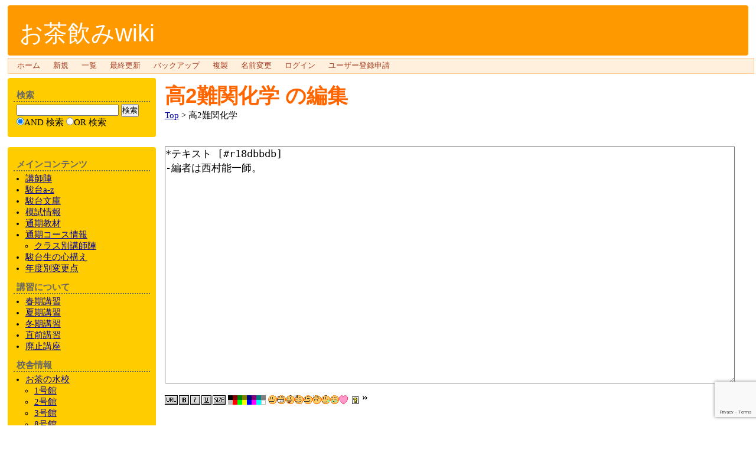

--- FILE ---
content_type: text/html; charset=UTF-8
request_url: https://pchira.wicurio.com/index.php?cmd=edit&page=%E9%AB%982%E9%9B%A3%E9%96%A2%E5%8C%96%E5%AD%A6&id=r18dbbdb
body_size: 6974
content:
<?xml version="1.0" encoding="UTF-8" ?>
<!DOCTYPE html PUBLIC "-//W3C//DTD XHTML 1.0 Transitional//EN" "http://www.w3.org/TR/xhtml1/DTD/xhtml1-transitional.dtd">
<html xmlns="http://www.w3.org/1999/xhtml" xml:lang="ja-JP" lang="ja-JP">
<head>
 <meta http-equiv="content-type" content="application/xhtml+xml; charset=UTF-8" />
 <meta http-equiv="content-style-type" content="text/css" />
 <meta http-equiv="content-script-type" content="text/javascript" />
	<meta name="twitter:card" content="summary" />
<meta property="og:url" content="https://pchira.wicurio.com/?cmd=s&amp;k=8ff2d26ecc" />
<meta property="og:type" content="article" />
<meta property="og:title" content="[お茶飲みwiki] - 高2難関化学 の編集" />
<meta property="og:site_name" content="お茶飲みwiki" />
<meta property="og:image" content="https://www.wicurio.com/img/common/logo.gif" />
<meta property="og:description" content="                   *テキスト [#r18dbbdb]-編者は西村能一師。        ページの更新          ビジュアル編集モードに切り替える    *設置校舎 [#h2" />
 <link rel="SHORTCUT ICON" href="//www.wicurio.com/pkwk/skin/../image/favicon.ico" />

 <meta name="robots" content="NOINDEX,NOFOLLOW" /> <title>高2難関化学 の編集 - お茶飲みwiki</title>
 <link rel="stylesheet" href="//www.wicurio.com/pkwk/skin/iridorange/iridorange.css" title="orangebox" type="text/css" charset="Shift_JIS" />
 <link rel="stylesheet" href="//www.wicurio.com/pkwk/skin/greybox/greybox.css" type="text/css" media="all" charset="Shift_JIS" />
 <link rel="stylesheet" href="//www.wicurio.com/pkwk/skin/wcommon.css?v=4" type="text/css" charset="Shift_JIS" />
 <link rel="stylesheet" href="user/iridorange_user_file.css?1475512801" type="text/css" media="all" charset="utf-8" />  <link rel="alternate" type="application/rss+xml" title="RSS" href="https://pchira.wicurio.com/index.php?cmd=rss" />
 <script type="text/javascript" src="//www.wicurio.com/pkwk/skin/nss/jquery-3.1.0.min.js"></script>
 <script type="text/javascript">
 <!--
var SKIN_DIR="//www.wicurio.com/pkwk/skin/";
var IMAGE_DIR="//www.wicurio.com/pkwk/image/";
var DEFAULT_LANG="ja_JP";
var BASE_URL="https://pchira.wicurio.com/index.php";
var LANG="ja_JP";
 // -->
 </script>

<script type="text/javascript">
window.cid = "697870d8ae62b-18784-5";
</script>
	
	<!-- Google tag (gtag.js) -->
	<script async src="https://www.googletagmanager.com/gtag/js?id=G-5NJQ0C8PWR"></script>
	<script>
		window.dataLayer = window.dataLayer || [];
		function gtag(){dataLayer.push(arguments);}
		gtag('js', new Date());
		
		gtag('config', 'G-5NJQ0C8PWR');
	</script>
<script type="text/javascript" src="//www.wicurio.com/pkwk/skin/lang/ja_JP.js" async defer></script>
 <script type="text/javascript" src="//www.wicurio.com/pkwk/skin/default.js?ver=14"></script>
 <script type="text/javascript" src="//www.wicurio.com/pkwk/skin/kanzaki.js" async defer></script>
 <script type="text/javascript" src="//www.wicurio.com/pkwk/skin/ajax/textloader.js" async defer></script>
 <script type="text/javascript" src="//www.wicurio.com/pkwk/skin/ajax/glossary.js" async defer></script>
 <script type="text/javascript" src="//www.wicurio.com/pkwk/skin/tzCalculation_LocalTimeZone.js" async defer></script>
 <script type="text/javascript" src="//www.wicurio.com/pkwk/skin/greybox/AmiJS.js" async defer></script>
 <script type="text/javascript" src="//www.wicurio.com/pkwk/skin/greybox/greybox.js" async defer></script>
 <script type="text/javascript" src="//www.wicurio.com/pkwk/skin/scomment.js?ver=1" async defer></script>
 <script src="https://www.google.com/recaptcha/api.js" async defer></script>
		 <script type="text/javascript" charset="utf-8" src="//www.wicurio.com/pkwk/skin/ajax/ctrl_unload.js"></script>
 <script type="text/javascript" charset="utf-8" src="//www.wicurio.com/pkwk/skin/ajax/textloader.js"></script>
</head>
<body>
<div id="wrapper"><!-- ■BEGIN id:wrapper -->
<!-- ◆ Header ◆ ========================================================== -->
<div id="header">
	<div id="logo"><a href="https://pchira.wicurio.com/">お茶飲みwiki</a></div>
	</div>

<!-- ◆ Navigator ◆ ======================================================= -->
<div id="navigator2"><table border="0" cellspacing="0" cellpadding="0"><tbody><tr>
 <td class="navimenu" id="navimenutd0"><a href="https://pchira.wicurio.com/" class="navimenu" id="NaviMenuLink0">ホーム</a></td>
 <td class="navimenu" id="navimenutd1"><a href="https://pchira.wicurio.com/index.php?cmd=newpage&amp;refer=%E9%AB%982%E9%9B%A3%E9%96%A2%E5%8C%96%E5%AD%A6" class="navimenu" id="NaviMenuLink1">新規</a></td>
 <td class="navimenu" id="navimenutd4"><a href="https://pchira.wicurio.com/index.php?cmd=list" class="navimenu" id="NaviMenuLink4">一覧</a></td>
 <td class="navimenu" id="navimenutd5"><a href="https://pchira.wicurio.com/index.php?RecentChanges" class="navimenu" id="NaviMenuLink5">最終更新</a></td>
 <td class="navimenu" id="navimenutd7"><a href="https://pchira.wicurio.com/index.php?cmd=backup&amp;page=%E9%AB%982%E9%9B%A3%E9%96%A2%E5%8C%96%E5%AD%A6" class="navimenu" id="NaviMenuLink7">バックアップ</a></td>
 <td class="navimenu" id="navimenutd10"><a href="https://pchira.wicurio.com/index.php?cmd=template&amp;refer=%E9%AB%982%E9%9B%A3%E9%96%A2%E5%8C%96%E5%AD%A6" class="navimenu" id="NaviMenuLink10">複製</a></td>
 <td class="navimenu" id="navimenutd11"><a href="https://pchira.wicurio.com/index.php?cmd=rename&amp;refer=%E9%AB%982%E9%9B%A3%E9%96%A2%E5%8C%96%E5%AD%A6" class="navimenu" id="NaviMenuLink11">名前変更</a></td>
 <td class="navimenu" id="navimenutd12"><a href="https://pchira.wicurio.com/index.php?cmd=login&amp;page=%E9%AB%982%E9%9B%A3%E9%96%A2%E5%8C%96%E5%AD%A6" class="navimenu" id="NaviMenuLink12">ログイン</a></td>
 <td class="navimenu" id="navimenutd13"><a href="https://pchira.wicurio.com/index.php?plugin=usermanager" class="navimenu" id="NaviMenuLink13">ユーザー登録申請</a></td>
</tr></tbody></table></div>














<script type="text/javascript" src="//www.wicurio.com/pkwk/skin/navibar.js"></script>
<script type="text/javascript">
<!-- <![CDATA[
startNaviMenu( "navigator2", "navimenutd", "navimenu", "NaviMenuLink", "naviblock", "MenuItem");
//]]>-->
</script><!-- ◆ Content ◆ ========================================================= -->
<div id="main"><!-- ■BEGIN id:main -->
<div id="wrap_content"><!-- ■BEGIN id:wrap_content -->
<div id="content"><!-- ■BEGIN id:content -->
	<!-- GoogleAds ビックバナー========================================================== -->
	<div id="googleadsbigbarner">
			</div>


	<!-- GoogleAds LinkUnit-->
	<div id="googleadslinkunit">
			</div>
	<!-- GoogleAds LinkUnit -->
<h1 class="title"><a href="https://pchira.wicurio.com/index.php?cmd=related&amp;page=%E9%AB%982%E9%9B%A3%E9%96%A2%E5%8C%96%E5%AD%A6">高2難関化学</a>  の編集</h1>
<!-- □END id:lastmodified -->
			<!-- ■BEGIN id:topicpath -->
		<div id="builtin-header-topicPath">
			<div id ="topicpath"><a href="https://pchira.wicurio.com/index.php?FrontPage" title="FrontPage (3011d)">Top</a> &gt; 高2難関化学</div>		</div>
		<!-- □END id:topicpath -->
	<div id="body"><!-- ■BEGIN id:body -->
	<!-- #toparea(): Disabled on plugin view :Top -->  	<script type="text/javascript">
	function clearcall() {
		var wf = document.getElementById('write_flg');
		wf.value = '1';
		document.getElementById("form").submit();
	}
	function modeConvert(){
		document.getElementById('cmd').value = 'tinymceedit';
		document.getElementById('conv').value = '1';
		document.getElementById('write_flg').value = '0';
		form.submit();
	}
	</script>
<div id="realview_outer"><div id="realview"></div><br /></div>
<form action="https://pchira.wicurio.com/index.php" method="post" id="form">
<div><input type="hidden" name="encode_hint" value="ぷ" /></div>
 <div class="edit_form" onmouseup="pukiwiki_pos()" onkeyup="pukiwiki_pos()">

  
  <input type="hidden" name="cmd"    value="edit" id="cmd" />
  <input type="hidden" name="page"   value="高2難関化学" />
  <input type="hidden" name="digest" value="deff6a99de3bd3a1fae262ad20633e56" />
  <input type="hidden" name="ticket" value="5990a0b6d7beeb0e8f0fd2b3bf8449e7" />
  <input type="hidden" name="id"     value="r18dbbdb" />
  <input type="hidden" name="conv"   value="0" id="conv" />
  <input type="hidden" name="cid" value="" class="cid" />
  <textarea id="msg" name="msg" rows="20" cols="80" >*テキスト [#r18dbbdb]
-編者は西村能一師。

</textarea>
  <br />
  <map id="map_button" name="map_button">
<area shape="rect" coords="0,0,22,16" title="URL" alt="URL" href="#" onclick="javascript:pukiwiki_linkPrompt('url'); return false;" />
<area shape="rect" coords="24,0,40,16" title="B" alt="B" href="#" onclick="javascript:pukiwiki_tag('b'); return false;" />
<area shape="rect" coords="43,0,59,16" title="I" alt="I" href="#" onclick="javascript:pukiwiki_tag('i'); return false;" />
<area shape="rect" coords="62,0,79,16" title="U" alt="U" href="#" onclick="javascript:pukiwiki_tag('u'); return false;" />
<area shape="rect" coords="81,0,103,16" title="SIZE" alt="SIZE" href="#" onclick="javascript:pukiwiki_tag('size'); return false;" />
</map>
<map id="map_color" name="map_color" class="map-697870d8af01c">
<area shape="rect" coords="0,0,8,8" title="Black" alt="Black" href="#" onclick="javascript:pukiwiki_tag('Black'); return false;" />
<area shape="rect" coords="8,0,16,8" title="Maroon" alt="Maroon" href="#" onclick="javascript:pukiwiki_tag('Maroon'); return false;" />
<area shape="rect" coords="16,0,24,8" title="Green" alt="Green" href="#" onclick="javascript:pukiwiki_tag('Green'); return false;" />
<area shape="rect" coords="24,0,32,8" title="Olive" alt="Olive" href="#" onclick="javascript:pukiwiki_tag('Olive'); return false;" />
<area shape="rect" coords="32,0,40,8" title="Navy" alt="Navy" href="#" onclick="javascript:pukiwiki_tag('Navy'); return false;" />
<area shape="rect" coords="40,0,48,8" title="Purple" alt="Purple" href="#" onclick="javascript:pukiwiki_tag('Purple'); return false;" />
<area shape="rect" coords="48,0,55,8" title="Teal" alt="Teal" href="#" onclick="javascript:pukiwiki_tag('Teal'); return false;" />
<area shape="rect" coords="56,0,64,8" title="Gray" alt="Gray" href="#" onclick="javascript:pukiwiki_tag('Gray'); return false;" />
<area shape="rect" coords="0,8,8,16" title="Silver" alt="Silver" href="#" onclick="javascript:pukiwiki_tag('Silver'); return false;" />
<area shape="rect" coords="8,8,16,16" title="Red" alt="Red" href="#" onclick="javascript:pukiwiki_tag('Red'); return false;" />
<area shape="rect" coords="16,8,24,16" title="Lime" alt="Lime" href="#" onclick="javascript:pukiwiki_tag('Lime'); return false;" />
<area shape="rect" coords="24,8,32,16" title="Yellow" alt="Yellow" href="#" onclick="javascript:pukiwiki_tag('Yellow'); return false;" />
<area shape="rect" coords="32,8,40,16" title="Blue" alt="Blue" href="#" onclick="javascript:pukiwiki_tag('Blue'); return false;" />
<area shape="rect" coords="40,8,48,16" title="Fuchsia" alt="Fuchsia" href="#" onclick="javascript:pukiwiki_tag('Fuchsia'); return false;" />
<area shape="rect" coords="48,8,56,16" title="Aqua" alt="Aqua" href="#" onclick="javascript:pukiwiki_tag('Aqua'); return false;" />
<area shape="rect" coords="56,8,64,16" title="White" alt="White" href="#" onclick="javascript:pukiwiki_tag('White'); return false;" />
</map>
<script type="text/javascript">var mapClass="map-697870d8af01c";pukiwiki_show_fontset_img(mapClass);</script>

  <br />
  <button class="g-recaptcha" data-sitekey="6LfpdDUUAAAAAIXJseN-zDUAqcvqQPSJeygkeV-D" data-callback="clearcall" accesskey="s">ページの更新</button>
  
  <input type="submit" name="preview" value="プレビュー" accesskey="p" />
  
  <input type="submit" id="cancel" name="cancel"  value="キャンセル" accesskey="c" />
  <button accesskey="v" name="convert" type="button" onclick="modeConvert();">ビジュアル編集モードに切り替える</button>
  <input type="hidden" id="write_flg" name="write" value="0" />
  <textarea id="original" name="original" rows="1" cols="1" style="display:none">*設置校舎 [#h2ff2d37]
-市谷校舎以外全ての校舎

*目標大学 [#m693e7ec]

*概要 [#o297ac93]
-2022年度より「高2スーパー化学」から名称変更。

*テキスト [#r18dbbdb]
-編者は西村能一師。

*授業 [#e0656a19]

*担当講師 [#mf825ab7]
-本講座の担当講師と出講校舎並びに各講師の特徴を下記に記載。

&gt;''三上恭平''
お茶の水校(月)を担当

&gt;''相原恵''
お茶の水校(金)を担当

&gt;''酒井俊明''
池袋校(土夜)、自由が丘校(木)を担当

&gt;''池永友亮''
吉祥寺校(金)を担当

&gt;''鍋田朋哉''
立川校(水)を担当

&gt;''長谷川冬樹''
自由が丘校(火)を担当

&gt;''小山貴央''
大宮校(木)を担当

&gt;''石井光雄''
横浜校(火)、津田沼校(土夜)を担当

&gt;''西村能一''
横浜校(金)を担当

&gt;''神林宏征''
千葉校(土夜)、柏校(水)を担当

*夏期講習 [#tc489198]

*冬期講習 [#tc489198]
&gt;''早野益代''
お茶の水校

&gt;''相原恵''
お茶の水校

&gt;''増田重治''
市谷校舎

&gt;''三上恭平''
池袋校

&gt;''長谷川冬樹''
自由が丘校、町田校

&gt;''池永友亮''
吉祥寺校

&gt;''鍋田朋哉''
立川校

&gt;''小山貴央''
大宮校

&gt;''西村能一''
横浜校

&gt;''神林宏征''
千葉校、柏校

&gt;''石井光雄''
津田沼校
</textarea>
 </div>
</form><script type="text/javascript" charset="utf-8">
	setInterval("polling()",840000);
	function polling(){
		var postdata = '';
		var html = new TextLoader(edit_polling,null);
		html.load('?cmd=edit&polling',postdata);
	}
	function edit_polling(result){}
</script><style>.dataref-table{border:1px solid #000;}.dataref-th{border:1px solid #000;background-color:#ccc;text-align:center;}.dataref-td{border:1px solid #000;}</style><script type="text/javascript" charset="utf-8" src="//www.wicurio.com/pkwk/skin/dataref.js"></script><br><hr style="margin:10px;"><button id="datareftool-toggle" style="padding:0 5px;">データ参照プラグイン 入力支援ツールを表示 ▼</button><div id="datareftool-body" style="display:none;">参照先ページ選択：<input type="text" id="datareftool-page" style="width:60%;"><button id="datareftool-load">データを表示</button><ul id="datareftool-page-list" style="list-style: none;max-height:250px;overflow-y: scroll;overflow-x:hidden;"></ul><div id="datareftool-tables-div" style="display:none;"><p><label for="datareftool-use-plugin" style="cursor:pointer;"><input type="checkbox" id="datareftool-use-plugin" name="use_inline_plugin" checked="checked"> 元データの書式（インラインプラグイン）を継承する</label></p><div id="datareftool-data-pane"></div></div></div><br /><br /><hr style="margin:10px;"><!-- #bottomarea(): Disabled on plugin view :Bottom --></div><!-- □END id:body -->

<BR /><BR />
	<!-- GoogleAds rectangle_L -->
	<div id="googleadsrectanglel">
			</div>
	<BR />
	<!-- GoogleAds LinkUnit2 -->
	<div id="googleadslinkunit2">
			</div>

	<div id="summary"><!-- ■BEGIN id:summary -->
		<!-- □END id:note -->
	</div><!-- □ END id:summary -->
</div><!-- □END id:content -->
</div><!-- □ END id:wrap_content -->
<!-- ◆sidebar◆ ========================================================== -->
<div id="wrap_sidebar"><!-- ■BEGIN id:wrap_sidebar -->
<div id="sidebar">
<div id="search_form" class="bar"><!-- ■BEGIN id:search_form -->
<h2>検索</h2>
<form action="https://pchira.wicurio.com/index.php" method="get">
<div>
	<input type="hidden" name="cmd" value="search" />
	<input type="hidden" name="encode_hint" value="ぷ" />
	<input type="text"  name="word" value="" size="20" />
	<input type="submit" value="検索" /><br />
	<input type="radio" name="type" value="AND" checked="checked" id="and_search" /><label for="and_search">AND 検索</label>
  <input type="radio" name="type" value="OR" id="or_search" /><label for="or_search">OR 検索</label>
</div>
</form>
</div><!-- END id:search_form -->
    <br>
<div id="menubar" class="bar">
<h2 id="h2_content_2_0" class="side-menu-title">メインコンテンツ</h2><ul class="menu"><li class="side-menu-item item-1 first"><a href="https://pchira.wicurio.com/index.php?%E8%AC%9B%E5%B8%AB%E9%99%A3" title="講師陣 (571d)"><!--autolink--><span class="autolink">講師陣</span><!--/autolink--></a></li><li class="side-menu-item item-2"><a href="https://pchira.wicurio.com/index.php?%E9%A7%BF%E5%8F%B0a-z" title="駿台a-z (240d)"><!--autolink--><span class="autolink">駿台a-z</span><!--/autolink--></a></li><li class="side-menu-item item-3"><a href="https://pchira.wicurio.com/index.php?%E9%A7%BF%E5%8F%B0%E6%96%87%E5%BA%AB" title="駿台文庫 (261d)"><!--autolink--><span class="autolink">駿台文庫</span><!--/autolink--></a></li><li class="side-menu-item item-4"><a href="https://pchira.wicurio.com/index.php?%E6%A8%A1%E8%A9%A6%E6%83%85%E5%A0%B1" title="模試情報 (86d)"><!--autolink--><span class="autolink">模試情報</span><!--/autolink--></a></li><li class="side-menu-item item-5"><a href="https://pchira.wicurio.com/index.php?%E9%80%9A%E6%9C%9F%E6%95%99%E6%9D%90" title="通期教材 (616d)">通期教材</a></li><li class="side-menu-item item-6"><a href="https://pchira.wicurio.com/index.php?%E9%80%9A%E6%9C%9F%E6%8E%88%E6%A5%AD%E3%83%BB%E3%82%B3%E3%83%BC%E3%82%B9%E6%83%85%E5%A0%B1" title="通期授業・コース情報 (1221d)">通期<!--autolink--><span class="autolink">コース情報</span><!--/autolink--></a><ul class="menu"><li class="side-menu-item item-1 first last"><a href="https://pchira.wicurio.com/index.php?%E3%82%B3%E3%83%BC%E3%82%B9%E3%83%BB%E3%82%AF%E3%83%A9%E3%82%B9%E5%88%A5%E8%AC%9B%E5%B8%AB%E9%99%A3" title="コース・クラス別講師陣 (299d)"><!--autolink--><span class="autolink">クラス</span><!--/autolink-->別<!--autolink--><span class="autolink">講師陣</span><!--/autolink--></a></li></ul></li><li class="side-menu-item item-7"><a href="https://pchira.wicurio.com/index.php?%E9%A7%BF%E5%8F%B0%E7%94%9F%E3%81%A8%E3%81%97%E3%81%A6%E3%81%AE%E5%BF%83%E6%A7%8B%E3%81%88" title="駿台生としての心構え (102d)"><!--autolink--><span class="autolink">駿台</span><!--/autolink-->生の心構え</a></li><li class="side-menu-item item-8"><a href="https://pchira.wicurio.com/index.php?%E5%B9%B4%E5%BA%A6%E5%88%A5%E5%A4%89%E6%9B%B4%E7%82%B9" title="年度別変更点 (361d)"><!--autolink--><span class="autolink">年度別変更点</span><!--/autolink--></a></li></ul><h2 id="h2_content_2_1" class="side-menu-title">講習について</h2><ul class="menu"><li class="side-menu-item item-1 first"><a href="https://pchira.wicurio.com/index.php?%E8%AC%9B%E7%BF%92%E6%83%85%E5%A0%B1%2F%E6%98%A5%E6%9C%9F%E8%AC%9B%E7%BF%92" title="春期講習 (300d)">春期講習</a></li><li class="side-menu-item item-2"><a href="https://pchira.wicurio.com/index.php?%E8%AC%9B%E7%BF%92%E6%83%85%E5%A0%B1%2F%E5%A4%8F%E6%9C%9F%E8%AC%9B%E7%BF%92" title="夏期講習 (152d)">夏期講習</a></li><li class="side-menu-item item-3"><a href="https://pchira.wicurio.com/index.php?%E8%AC%9B%E7%BF%92%E6%83%85%E5%A0%B1%2F%E5%86%AC%E6%9C%9F%E8%AC%9B%E7%BF%92" title="冬期講習 (102d)">冬期講習</a></li><li class="side-menu-item item-4"><a href="https://pchira.wicurio.com/index.php?%E8%AC%9B%E7%BF%92%E6%83%85%E5%A0%B1%2F%E7%9B%B4%E5%89%8D%E8%AC%9B%E7%BF%92" title="直前講習 (999d)"><!--autolink--><span class="autolink">直前講習</span><!--/autolink--></a></li><li class="side-menu-item item-5"><a href="https://pchira.wicurio.com/index.php?%E8%AC%9B%E7%BF%92%E6%83%85%E5%A0%B1%2F%E5%BB%83%E6%AD%A2%E8%AC%9B%E5%BA%A7" title="廃止講座 (263d)"><!--autolink--><span class="autolink">廃止講座</span><!--/autolink--></a></li></ul><h2 id="h2_content_2_2" class="side-menu-title">校舎情報</h2><ul class="menu"><li class="side-menu-item item-1 first"><a href="https://pchira.wicurio.com/index.php?%E3%81%8A%E8%8C%B6%E3%81%AE%E6%B0%B4%E6%A0%A1" title="お茶の水校 (183d)">お茶の水校</a><ul class="menu"><li class="side-menu-item item-1 first"><a href="https://pchira.wicurio.com/index.php?1%E5%8F%B7%E9%A4%A8" title="1号館 (169d)">1号館</a></li><li class="side-menu-item item-2 last"><a href="https://pchira.wicurio.com/index.php?2%E5%8F%B7%E9%A4%A8" title="2号館 (102d)">2号館</a></li><li class="side-menu-item item-3"><a href="https://pchira.wicurio.com/index.php?3%E5%8F%B7%E9%A4%A8" title="3号館 (81d)">3号館</a></li><li class="side-menu-item item-4"><a href="https://pchira.wicurio.com/index.php?8%E5%8F%B7%E9%A4%A8" title="8号館 (125d)">8号館</a></li><li class="side-menu-item item-5"><a href="https://pchira.wicurio.com/index.php?%E5%B8%82%E8%B0%B7%E6%A0%A1%E8%88%8E" title="市谷校舎 (10d)">市谷校舎</a></li></ul></li><li class="side-menu-item item-2"><a href="https://pchira.wicurio.com/index.php?%E6%A0%A1%E8%88%8E%E3%81%AB%E3%81%A4%E3%81%84%E3%81%A6" title="校舎について (532d)"><!--autolink--><span class="autolink">その他</span><!--/autolink-->の校舎</a></li></ul><h2 id="h2_content_2_3" class="side-menu-title"><!--autolink--><span class="autolink"><a href="https://pchira.wicurio.com/index.php?%E8%AC%9B%E7%BF%92%E6%83%85%E5%A0%B1%2F%E5%86%AC%E6%9C%9F%E8%AC%9B%E7%BF%92%2F%E3%81%9D%E3%81%AE%E4%BB%96" title="講習情報/冬期講習/その他 (1025d)">その他</a></span><!--/autolink--></h2><ul class="menu"><li class="side-menu-item item-1 first"><a href="https://pchira.wicurio.com/index.php?Wiki%E8%87%AA%E6%B2%BB%E4%BC%9A" title="Wiki自治会 (3187d)"><!--autolink--><span class="autolink">Wiki自治会</span><!--/autolink--></a><ul class="menu"><li class="side-menu-item item-1 first last"><a href="https://pchira.wicurio.com/index.php?%E8%87%AA%E6%B2%BB%E4%BC%9A%E6%8E%B2%E7%A4%BA%E6%9D%BF" title="自治会掲示板 (999d)"><!--autolink--><span class="autolink">自治会掲示板</span><!--/autolink--></a></li></ul></li><li class="side-menu-item item-2"><a href="http://www.wicurio.com/faq/" rel="nofollow">FAQ</a></li><li class="side-menu-item item-3"><a href="http://pchira.wicurio.com/index.php?FormatRule" rel="nofollow">整形ルール</a></li><li class="side-menu-item item-4"><a href="https://pchira.wicurio.com/index.php?%E9%A7%BF%E5%8F%B0%E5%A4%A7%E9%98%AA%E6%A0%A1wiki" title="駿台大阪校wiki (2081d)"><!--autolink--><span class="autolink">駿台大阪校wiki</span><!--/autolink--></a></li></ul><h5>最新の6件</h5><div><div class="date"><strong>2026-01-27</strong></div><ul class="recent_list"> <li><a href="https://pchira.wicurio.com/index.php?%E9%87%8E%EF%A8%91%E5%84%AA" title="野﨑優 (2h)">野﨑優</a></li></ul><div class="date"><strong>2026-01-26</strong></div><ul class="recent_list"> <li><a href="https://pchira.wicurio.com/index.php?%E4%B8%96%E7%95%8C%E5%8F%B2%E6%88%A6%E5%BE%8C%E5%8F%B2%E7%B7%8F%E6%95%B4%E7%90%86" title="世界史戦後史総整理 (20h)">世界史戦後史総整理</a></li> <li><a href="https://pchira.wicurio.com/index.php?%E4%B8%96%E7%95%8C%E5%8F%B2%E6%96%87%E5%8C%96%E5%8F%B2%E7%B7%8F%E6%95%B4%E7%90%86" title="世界史文化史総整理 (1d)">世界史文化史総整理</a></li> <li><a href="https://pchira.wicurio.com/index.php?%E4%B8%96%E7%95%8C%E5%8F%B2%E7%8F%BE%E4%BB%A3%E5%8F%B2%E7%B7%8F%E6%95%B4%E7%90%86" title="世界史現代史総整理 (1d)">世界史現代史総整理</a></li> <li><a href="https://pchira.wicurio.com/index.php?%E6%AC%A7%E7%B1%B3%E6%88%A6%E5%BE%8C%E5%8F%B2%E5%BE%B9%E5%BA%95%E6%95%B4%E7%90%86" title="欧米戦後史徹底整理 (1d)">欧米戦後史徹底整理</a></li> <li><a href="https://pchira.wicurio.com/index.php?%E6%AC%A7%E7%B1%B3%E8%BF%91%E7%8F%BE%E4%BB%A3%E5%8F%B2%E5%BE%B9%E5%BA%95%E6%95%B4%E7%90%86" title="欧米近現代史徹底整理 (1d)">欧米近現代史徹底整理</a></li></ul></div><hr class="full_hr" /><p><span style="font-size:10px;line-height:130%;text-indent:0px">〔<a href="./?cmd=edit&amp;page=MenuBar" title="編集:MenuBar" rel="nofollow">編集:<!--autolink--><span class="autolink">MenuBar</span><!--/autolink--></a>〕</span></p></div>
<!-- □END id:menubar -->

</div><!-- □END id:sidebar -->

<br>
	</div><!-- □END id:wrap_sidebar -->
</div><!-- □END id:main -->
<!-- ◆ Footer ◆ ========================================================== -->
<div id="footer"><!-- ■BEGIN id:footer -->
<div id="copyright"><!-- ■BEGIN id:copyright -->
    レンタルWiki by <a href="//www.wicurio.com/" style="text-decoration: underline;">Wicurio</a> / Powered by PukiWiki Plus!
    			<br>
		<span class="small">
			このページの短縮URL：<a href="https://pchira.wicurio.com/?cmd=s&amp;k=8ff2d26ecc">https://pchira.wicurio.com/?cmd=s&amp;k=8ff2d26ecc</a><span id="__plugin_s_hash_span"></span>
<script type="text/javascript">
var __plugin_s_hash = '';
var __plugin_s_prevHash = '';
function __plugin_s_hashmanage_onload() {
	setInterval(__plugin_s_hashmanage, 2000);
}
function __plugin_s_hashmanage() {
	__plugin_s_hash = location.hash;
	if (__plugin_s_hash != __plugin_s_prevHash) {
		var hashSpan = document.getElementById('__plugin_s_hash_span');
		if (hashSpan) {
			if (hashSpan.textContent) {
				hashSpan.textContent = __plugin_s_hash;
			} else {
				hashSpan.innerText = __plugin_s_hash;
			}
			__plugin_s_prevHash = __plugin_s_hash;
		}
	}
};
if (window.addEventListener) {
	window.addEventListener("load", __plugin_s_hashmanage_onload, false);
} else if (window.attachEvent) {
	window.attachEvent("onload", __plugin_s_hashmanage_onload);
}
</script>		</span>
	</div><!-- □END id:copyright -->
</div><!-- □END id:footer -->
<!-- ◆ END ◆ ============================================================= -->
</div><!-- □END id:wrapper -->


<script type="text/javascript">
<!--
    tzCalculation_LocalTimeZone ('pchira.wicurio.com',false);
-->
</script></body>
</html>


--- FILE ---
content_type: text/html; charset=utf-8
request_url: https://www.google.com/recaptcha/api2/anchor?ar=1&k=6LfpdDUUAAAAAIXJseN-zDUAqcvqQPSJeygkeV-D&co=aHR0cHM6Ly9wY2hpcmEud2ljdXJpby5jb206NDQz&hl=en&v=N67nZn4AqZkNcbeMu4prBgzg&size=invisible&anchor-ms=20000&execute-ms=30000&cb=fjvbxrkr5l68
body_size: 49361
content:
<!DOCTYPE HTML><html dir="ltr" lang="en"><head><meta http-equiv="Content-Type" content="text/html; charset=UTF-8">
<meta http-equiv="X-UA-Compatible" content="IE=edge">
<title>reCAPTCHA</title>
<style type="text/css">
/* cyrillic-ext */
@font-face {
  font-family: 'Roboto';
  font-style: normal;
  font-weight: 400;
  font-stretch: 100%;
  src: url(//fonts.gstatic.com/s/roboto/v48/KFO7CnqEu92Fr1ME7kSn66aGLdTylUAMa3GUBHMdazTgWw.woff2) format('woff2');
  unicode-range: U+0460-052F, U+1C80-1C8A, U+20B4, U+2DE0-2DFF, U+A640-A69F, U+FE2E-FE2F;
}
/* cyrillic */
@font-face {
  font-family: 'Roboto';
  font-style: normal;
  font-weight: 400;
  font-stretch: 100%;
  src: url(//fonts.gstatic.com/s/roboto/v48/KFO7CnqEu92Fr1ME7kSn66aGLdTylUAMa3iUBHMdazTgWw.woff2) format('woff2');
  unicode-range: U+0301, U+0400-045F, U+0490-0491, U+04B0-04B1, U+2116;
}
/* greek-ext */
@font-face {
  font-family: 'Roboto';
  font-style: normal;
  font-weight: 400;
  font-stretch: 100%;
  src: url(//fonts.gstatic.com/s/roboto/v48/KFO7CnqEu92Fr1ME7kSn66aGLdTylUAMa3CUBHMdazTgWw.woff2) format('woff2');
  unicode-range: U+1F00-1FFF;
}
/* greek */
@font-face {
  font-family: 'Roboto';
  font-style: normal;
  font-weight: 400;
  font-stretch: 100%;
  src: url(//fonts.gstatic.com/s/roboto/v48/KFO7CnqEu92Fr1ME7kSn66aGLdTylUAMa3-UBHMdazTgWw.woff2) format('woff2');
  unicode-range: U+0370-0377, U+037A-037F, U+0384-038A, U+038C, U+038E-03A1, U+03A3-03FF;
}
/* math */
@font-face {
  font-family: 'Roboto';
  font-style: normal;
  font-weight: 400;
  font-stretch: 100%;
  src: url(//fonts.gstatic.com/s/roboto/v48/KFO7CnqEu92Fr1ME7kSn66aGLdTylUAMawCUBHMdazTgWw.woff2) format('woff2');
  unicode-range: U+0302-0303, U+0305, U+0307-0308, U+0310, U+0312, U+0315, U+031A, U+0326-0327, U+032C, U+032F-0330, U+0332-0333, U+0338, U+033A, U+0346, U+034D, U+0391-03A1, U+03A3-03A9, U+03B1-03C9, U+03D1, U+03D5-03D6, U+03F0-03F1, U+03F4-03F5, U+2016-2017, U+2034-2038, U+203C, U+2040, U+2043, U+2047, U+2050, U+2057, U+205F, U+2070-2071, U+2074-208E, U+2090-209C, U+20D0-20DC, U+20E1, U+20E5-20EF, U+2100-2112, U+2114-2115, U+2117-2121, U+2123-214F, U+2190, U+2192, U+2194-21AE, U+21B0-21E5, U+21F1-21F2, U+21F4-2211, U+2213-2214, U+2216-22FF, U+2308-230B, U+2310, U+2319, U+231C-2321, U+2336-237A, U+237C, U+2395, U+239B-23B7, U+23D0, U+23DC-23E1, U+2474-2475, U+25AF, U+25B3, U+25B7, U+25BD, U+25C1, U+25CA, U+25CC, U+25FB, U+266D-266F, U+27C0-27FF, U+2900-2AFF, U+2B0E-2B11, U+2B30-2B4C, U+2BFE, U+3030, U+FF5B, U+FF5D, U+1D400-1D7FF, U+1EE00-1EEFF;
}
/* symbols */
@font-face {
  font-family: 'Roboto';
  font-style: normal;
  font-weight: 400;
  font-stretch: 100%;
  src: url(//fonts.gstatic.com/s/roboto/v48/KFO7CnqEu92Fr1ME7kSn66aGLdTylUAMaxKUBHMdazTgWw.woff2) format('woff2');
  unicode-range: U+0001-000C, U+000E-001F, U+007F-009F, U+20DD-20E0, U+20E2-20E4, U+2150-218F, U+2190, U+2192, U+2194-2199, U+21AF, U+21E6-21F0, U+21F3, U+2218-2219, U+2299, U+22C4-22C6, U+2300-243F, U+2440-244A, U+2460-24FF, U+25A0-27BF, U+2800-28FF, U+2921-2922, U+2981, U+29BF, U+29EB, U+2B00-2BFF, U+4DC0-4DFF, U+FFF9-FFFB, U+10140-1018E, U+10190-1019C, U+101A0, U+101D0-101FD, U+102E0-102FB, U+10E60-10E7E, U+1D2C0-1D2D3, U+1D2E0-1D37F, U+1F000-1F0FF, U+1F100-1F1AD, U+1F1E6-1F1FF, U+1F30D-1F30F, U+1F315, U+1F31C, U+1F31E, U+1F320-1F32C, U+1F336, U+1F378, U+1F37D, U+1F382, U+1F393-1F39F, U+1F3A7-1F3A8, U+1F3AC-1F3AF, U+1F3C2, U+1F3C4-1F3C6, U+1F3CA-1F3CE, U+1F3D4-1F3E0, U+1F3ED, U+1F3F1-1F3F3, U+1F3F5-1F3F7, U+1F408, U+1F415, U+1F41F, U+1F426, U+1F43F, U+1F441-1F442, U+1F444, U+1F446-1F449, U+1F44C-1F44E, U+1F453, U+1F46A, U+1F47D, U+1F4A3, U+1F4B0, U+1F4B3, U+1F4B9, U+1F4BB, U+1F4BF, U+1F4C8-1F4CB, U+1F4D6, U+1F4DA, U+1F4DF, U+1F4E3-1F4E6, U+1F4EA-1F4ED, U+1F4F7, U+1F4F9-1F4FB, U+1F4FD-1F4FE, U+1F503, U+1F507-1F50B, U+1F50D, U+1F512-1F513, U+1F53E-1F54A, U+1F54F-1F5FA, U+1F610, U+1F650-1F67F, U+1F687, U+1F68D, U+1F691, U+1F694, U+1F698, U+1F6AD, U+1F6B2, U+1F6B9-1F6BA, U+1F6BC, U+1F6C6-1F6CF, U+1F6D3-1F6D7, U+1F6E0-1F6EA, U+1F6F0-1F6F3, U+1F6F7-1F6FC, U+1F700-1F7FF, U+1F800-1F80B, U+1F810-1F847, U+1F850-1F859, U+1F860-1F887, U+1F890-1F8AD, U+1F8B0-1F8BB, U+1F8C0-1F8C1, U+1F900-1F90B, U+1F93B, U+1F946, U+1F984, U+1F996, U+1F9E9, U+1FA00-1FA6F, U+1FA70-1FA7C, U+1FA80-1FA89, U+1FA8F-1FAC6, U+1FACE-1FADC, U+1FADF-1FAE9, U+1FAF0-1FAF8, U+1FB00-1FBFF;
}
/* vietnamese */
@font-face {
  font-family: 'Roboto';
  font-style: normal;
  font-weight: 400;
  font-stretch: 100%;
  src: url(//fonts.gstatic.com/s/roboto/v48/KFO7CnqEu92Fr1ME7kSn66aGLdTylUAMa3OUBHMdazTgWw.woff2) format('woff2');
  unicode-range: U+0102-0103, U+0110-0111, U+0128-0129, U+0168-0169, U+01A0-01A1, U+01AF-01B0, U+0300-0301, U+0303-0304, U+0308-0309, U+0323, U+0329, U+1EA0-1EF9, U+20AB;
}
/* latin-ext */
@font-face {
  font-family: 'Roboto';
  font-style: normal;
  font-weight: 400;
  font-stretch: 100%;
  src: url(//fonts.gstatic.com/s/roboto/v48/KFO7CnqEu92Fr1ME7kSn66aGLdTylUAMa3KUBHMdazTgWw.woff2) format('woff2');
  unicode-range: U+0100-02BA, U+02BD-02C5, U+02C7-02CC, U+02CE-02D7, U+02DD-02FF, U+0304, U+0308, U+0329, U+1D00-1DBF, U+1E00-1E9F, U+1EF2-1EFF, U+2020, U+20A0-20AB, U+20AD-20C0, U+2113, U+2C60-2C7F, U+A720-A7FF;
}
/* latin */
@font-face {
  font-family: 'Roboto';
  font-style: normal;
  font-weight: 400;
  font-stretch: 100%;
  src: url(//fonts.gstatic.com/s/roboto/v48/KFO7CnqEu92Fr1ME7kSn66aGLdTylUAMa3yUBHMdazQ.woff2) format('woff2');
  unicode-range: U+0000-00FF, U+0131, U+0152-0153, U+02BB-02BC, U+02C6, U+02DA, U+02DC, U+0304, U+0308, U+0329, U+2000-206F, U+20AC, U+2122, U+2191, U+2193, U+2212, U+2215, U+FEFF, U+FFFD;
}
/* cyrillic-ext */
@font-face {
  font-family: 'Roboto';
  font-style: normal;
  font-weight: 500;
  font-stretch: 100%;
  src: url(//fonts.gstatic.com/s/roboto/v48/KFO7CnqEu92Fr1ME7kSn66aGLdTylUAMa3GUBHMdazTgWw.woff2) format('woff2');
  unicode-range: U+0460-052F, U+1C80-1C8A, U+20B4, U+2DE0-2DFF, U+A640-A69F, U+FE2E-FE2F;
}
/* cyrillic */
@font-face {
  font-family: 'Roboto';
  font-style: normal;
  font-weight: 500;
  font-stretch: 100%;
  src: url(//fonts.gstatic.com/s/roboto/v48/KFO7CnqEu92Fr1ME7kSn66aGLdTylUAMa3iUBHMdazTgWw.woff2) format('woff2');
  unicode-range: U+0301, U+0400-045F, U+0490-0491, U+04B0-04B1, U+2116;
}
/* greek-ext */
@font-face {
  font-family: 'Roboto';
  font-style: normal;
  font-weight: 500;
  font-stretch: 100%;
  src: url(//fonts.gstatic.com/s/roboto/v48/KFO7CnqEu92Fr1ME7kSn66aGLdTylUAMa3CUBHMdazTgWw.woff2) format('woff2');
  unicode-range: U+1F00-1FFF;
}
/* greek */
@font-face {
  font-family: 'Roboto';
  font-style: normal;
  font-weight: 500;
  font-stretch: 100%;
  src: url(//fonts.gstatic.com/s/roboto/v48/KFO7CnqEu92Fr1ME7kSn66aGLdTylUAMa3-UBHMdazTgWw.woff2) format('woff2');
  unicode-range: U+0370-0377, U+037A-037F, U+0384-038A, U+038C, U+038E-03A1, U+03A3-03FF;
}
/* math */
@font-face {
  font-family: 'Roboto';
  font-style: normal;
  font-weight: 500;
  font-stretch: 100%;
  src: url(//fonts.gstatic.com/s/roboto/v48/KFO7CnqEu92Fr1ME7kSn66aGLdTylUAMawCUBHMdazTgWw.woff2) format('woff2');
  unicode-range: U+0302-0303, U+0305, U+0307-0308, U+0310, U+0312, U+0315, U+031A, U+0326-0327, U+032C, U+032F-0330, U+0332-0333, U+0338, U+033A, U+0346, U+034D, U+0391-03A1, U+03A3-03A9, U+03B1-03C9, U+03D1, U+03D5-03D6, U+03F0-03F1, U+03F4-03F5, U+2016-2017, U+2034-2038, U+203C, U+2040, U+2043, U+2047, U+2050, U+2057, U+205F, U+2070-2071, U+2074-208E, U+2090-209C, U+20D0-20DC, U+20E1, U+20E5-20EF, U+2100-2112, U+2114-2115, U+2117-2121, U+2123-214F, U+2190, U+2192, U+2194-21AE, U+21B0-21E5, U+21F1-21F2, U+21F4-2211, U+2213-2214, U+2216-22FF, U+2308-230B, U+2310, U+2319, U+231C-2321, U+2336-237A, U+237C, U+2395, U+239B-23B7, U+23D0, U+23DC-23E1, U+2474-2475, U+25AF, U+25B3, U+25B7, U+25BD, U+25C1, U+25CA, U+25CC, U+25FB, U+266D-266F, U+27C0-27FF, U+2900-2AFF, U+2B0E-2B11, U+2B30-2B4C, U+2BFE, U+3030, U+FF5B, U+FF5D, U+1D400-1D7FF, U+1EE00-1EEFF;
}
/* symbols */
@font-face {
  font-family: 'Roboto';
  font-style: normal;
  font-weight: 500;
  font-stretch: 100%;
  src: url(//fonts.gstatic.com/s/roboto/v48/KFO7CnqEu92Fr1ME7kSn66aGLdTylUAMaxKUBHMdazTgWw.woff2) format('woff2');
  unicode-range: U+0001-000C, U+000E-001F, U+007F-009F, U+20DD-20E0, U+20E2-20E4, U+2150-218F, U+2190, U+2192, U+2194-2199, U+21AF, U+21E6-21F0, U+21F3, U+2218-2219, U+2299, U+22C4-22C6, U+2300-243F, U+2440-244A, U+2460-24FF, U+25A0-27BF, U+2800-28FF, U+2921-2922, U+2981, U+29BF, U+29EB, U+2B00-2BFF, U+4DC0-4DFF, U+FFF9-FFFB, U+10140-1018E, U+10190-1019C, U+101A0, U+101D0-101FD, U+102E0-102FB, U+10E60-10E7E, U+1D2C0-1D2D3, U+1D2E0-1D37F, U+1F000-1F0FF, U+1F100-1F1AD, U+1F1E6-1F1FF, U+1F30D-1F30F, U+1F315, U+1F31C, U+1F31E, U+1F320-1F32C, U+1F336, U+1F378, U+1F37D, U+1F382, U+1F393-1F39F, U+1F3A7-1F3A8, U+1F3AC-1F3AF, U+1F3C2, U+1F3C4-1F3C6, U+1F3CA-1F3CE, U+1F3D4-1F3E0, U+1F3ED, U+1F3F1-1F3F3, U+1F3F5-1F3F7, U+1F408, U+1F415, U+1F41F, U+1F426, U+1F43F, U+1F441-1F442, U+1F444, U+1F446-1F449, U+1F44C-1F44E, U+1F453, U+1F46A, U+1F47D, U+1F4A3, U+1F4B0, U+1F4B3, U+1F4B9, U+1F4BB, U+1F4BF, U+1F4C8-1F4CB, U+1F4D6, U+1F4DA, U+1F4DF, U+1F4E3-1F4E6, U+1F4EA-1F4ED, U+1F4F7, U+1F4F9-1F4FB, U+1F4FD-1F4FE, U+1F503, U+1F507-1F50B, U+1F50D, U+1F512-1F513, U+1F53E-1F54A, U+1F54F-1F5FA, U+1F610, U+1F650-1F67F, U+1F687, U+1F68D, U+1F691, U+1F694, U+1F698, U+1F6AD, U+1F6B2, U+1F6B9-1F6BA, U+1F6BC, U+1F6C6-1F6CF, U+1F6D3-1F6D7, U+1F6E0-1F6EA, U+1F6F0-1F6F3, U+1F6F7-1F6FC, U+1F700-1F7FF, U+1F800-1F80B, U+1F810-1F847, U+1F850-1F859, U+1F860-1F887, U+1F890-1F8AD, U+1F8B0-1F8BB, U+1F8C0-1F8C1, U+1F900-1F90B, U+1F93B, U+1F946, U+1F984, U+1F996, U+1F9E9, U+1FA00-1FA6F, U+1FA70-1FA7C, U+1FA80-1FA89, U+1FA8F-1FAC6, U+1FACE-1FADC, U+1FADF-1FAE9, U+1FAF0-1FAF8, U+1FB00-1FBFF;
}
/* vietnamese */
@font-face {
  font-family: 'Roboto';
  font-style: normal;
  font-weight: 500;
  font-stretch: 100%;
  src: url(//fonts.gstatic.com/s/roboto/v48/KFO7CnqEu92Fr1ME7kSn66aGLdTylUAMa3OUBHMdazTgWw.woff2) format('woff2');
  unicode-range: U+0102-0103, U+0110-0111, U+0128-0129, U+0168-0169, U+01A0-01A1, U+01AF-01B0, U+0300-0301, U+0303-0304, U+0308-0309, U+0323, U+0329, U+1EA0-1EF9, U+20AB;
}
/* latin-ext */
@font-face {
  font-family: 'Roboto';
  font-style: normal;
  font-weight: 500;
  font-stretch: 100%;
  src: url(//fonts.gstatic.com/s/roboto/v48/KFO7CnqEu92Fr1ME7kSn66aGLdTylUAMa3KUBHMdazTgWw.woff2) format('woff2');
  unicode-range: U+0100-02BA, U+02BD-02C5, U+02C7-02CC, U+02CE-02D7, U+02DD-02FF, U+0304, U+0308, U+0329, U+1D00-1DBF, U+1E00-1E9F, U+1EF2-1EFF, U+2020, U+20A0-20AB, U+20AD-20C0, U+2113, U+2C60-2C7F, U+A720-A7FF;
}
/* latin */
@font-face {
  font-family: 'Roboto';
  font-style: normal;
  font-weight: 500;
  font-stretch: 100%;
  src: url(//fonts.gstatic.com/s/roboto/v48/KFO7CnqEu92Fr1ME7kSn66aGLdTylUAMa3yUBHMdazQ.woff2) format('woff2');
  unicode-range: U+0000-00FF, U+0131, U+0152-0153, U+02BB-02BC, U+02C6, U+02DA, U+02DC, U+0304, U+0308, U+0329, U+2000-206F, U+20AC, U+2122, U+2191, U+2193, U+2212, U+2215, U+FEFF, U+FFFD;
}
/* cyrillic-ext */
@font-face {
  font-family: 'Roboto';
  font-style: normal;
  font-weight: 900;
  font-stretch: 100%;
  src: url(//fonts.gstatic.com/s/roboto/v48/KFO7CnqEu92Fr1ME7kSn66aGLdTylUAMa3GUBHMdazTgWw.woff2) format('woff2');
  unicode-range: U+0460-052F, U+1C80-1C8A, U+20B4, U+2DE0-2DFF, U+A640-A69F, U+FE2E-FE2F;
}
/* cyrillic */
@font-face {
  font-family: 'Roboto';
  font-style: normal;
  font-weight: 900;
  font-stretch: 100%;
  src: url(//fonts.gstatic.com/s/roboto/v48/KFO7CnqEu92Fr1ME7kSn66aGLdTylUAMa3iUBHMdazTgWw.woff2) format('woff2');
  unicode-range: U+0301, U+0400-045F, U+0490-0491, U+04B0-04B1, U+2116;
}
/* greek-ext */
@font-face {
  font-family: 'Roboto';
  font-style: normal;
  font-weight: 900;
  font-stretch: 100%;
  src: url(//fonts.gstatic.com/s/roboto/v48/KFO7CnqEu92Fr1ME7kSn66aGLdTylUAMa3CUBHMdazTgWw.woff2) format('woff2');
  unicode-range: U+1F00-1FFF;
}
/* greek */
@font-face {
  font-family: 'Roboto';
  font-style: normal;
  font-weight: 900;
  font-stretch: 100%;
  src: url(//fonts.gstatic.com/s/roboto/v48/KFO7CnqEu92Fr1ME7kSn66aGLdTylUAMa3-UBHMdazTgWw.woff2) format('woff2');
  unicode-range: U+0370-0377, U+037A-037F, U+0384-038A, U+038C, U+038E-03A1, U+03A3-03FF;
}
/* math */
@font-face {
  font-family: 'Roboto';
  font-style: normal;
  font-weight: 900;
  font-stretch: 100%;
  src: url(//fonts.gstatic.com/s/roboto/v48/KFO7CnqEu92Fr1ME7kSn66aGLdTylUAMawCUBHMdazTgWw.woff2) format('woff2');
  unicode-range: U+0302-0303, U+0305, U+0307-0308, U+0310, U+0312, U+0315, U+031A, U+0326-0327, U+032C, U+032F-0330, U+0332-0333, U+0338, U+033A, U+0346, U+034D, U+0391-03A1, U+03A3-03A9, U+03B1-03C9, U+03D1, U+03D5-03D6, U+03F0-03F1, U+03F4-03F5, U+2016-2017, U+2034-2038, U+203C, U+2040, U+2043, U+2047, U+2050, U+2057, U+205F, U+2070-2071, U+2074-208E, U+2090-209C, U+20D0-20DC, U+20E1, U+20E5-20EF, U+2100-2112, U+2114-2115, U+2117-2121, U+2123-214F, U+2190, U+2192, U+2194-21AE, U+21B0-21E5, U+21F1-21F2, U+21F4-2211, U+2213-2214, U+2216-22FF, U+2308-230B, U+2310, U+2319, U+231C-2321, U+2336-237A, U+237C, U+2395, U+239B-23B7, U+23D0, U+23DC-23E1, U+2474-2475, U+25AF, U+25B3, U+25B7, U+25BD, U+25C1, U+25CA, U+25CC, U+25FB, U+266D-266F, U+27C0-27FF, U+2900-2AFF, U+2B0E-2B11, U+2B30-2B4C, U+2BFE, U+3030, U+FF5B, U+FF5D, U+1D400-1D7FF, U+1EE00-1EEFF;
}
/* symbols */
@font-face {
  font-family: 'Roboto';
  font-style: normal;
  font-weight: 900;
  font-stretch: 100%;
  src: url(//fonts.gstatic.com/s/roboto/v48/KFO7CnqEu92Fr1ME7kSn66aGLdTylUAMaxKUBHMdazTgWw.woff2) format('woff2');
  unicode-range: U+0001-000C, U+000E-001F, U+007F-009F, U+20DD-20E0, U+20E2-20E4, U+2150-218F, U+2190, U+2192, U+2194-2199, U+21AF, U+21E6-21F0, U+21F3, U+2218-2219, U+2299, U+22C4-22C6, U+2300-243F, U+2440-244A, U+2460-24FF, U+25A0-27BF, U+2800-28FF, U+2921-2922, U+2981, U+29BF, U+29EB, U+2B00-2BFF, U+4DC0-4DFF, U+FFF9-FFFB, U+10140-1018E, U+10190-1019C, U+101A0, U+101D0-101FD, U+102E0-102FB, U+10E60-10E7E, U+1D2C0-1D2D3, U+1D2E0-1D37F, U+1F000-1F0FF, U+1F100-1F1AD, U+1F1E6-1F1FF, U+1F30D-1F30F, U+1F315, U+1F31C, U+1F31E, U+1F320-1F32C, U+1F336, U+1F378, U+1F37D, U+1F382, U+1F393-1F39F, U+1F3A7-1F3A8, U+1F3AC-1F3AF, U+1F3C2, U+1F3C4-1F3C6, U+1F3CA-1F3CE, U+1F3D4-1F3E0, U+1F3ED, U+1F3F1-1F3F3, U+1F3F5-1F3F7, U+1F408, U+1F415, U+1F41F, U+1F426, U+1F43F, U+1F441-1F442, U+1F444, U+1F446-1F449, U+1F44C-1F44E, U+1F453, U+1F46A, U+1F47D, U+1F4A3, U+1F4B0, U+1F4B3, U+1F4B9, U+1F4BB, U+1F4BF, U+1F4C8-1F4CB, U+1F4D6, U+1F4DA, U+1F4DF, U+1F4E3-1F4E6, U+1F4EA-1F4ED, U+1F4F7, U+1F4F9-1F4FB, U+1F4FD-1F4FE, U+1F503, U+1F507-1F50B, U+1F50D, U+1F512-1F513, U+1F53E-1F54A, U+1F54F-1F5FA, U+1F610, U+1F650-1F67F, U+1F687, U+1F68D, U+1F691, U+1F694, U+1F698, U+1F6AD, U+1F6B2, U+1F6B9-1F6BA, U+1F6BC, U+1F6C6-1F6CF, U+1F6D3-1F6D7, U+1F6E0-1F6EA, U+1F6F0-1F6F3, U+1F6F7-1F6FC, U+1F700-1F7FF, U+1F800-1F80B, U+1F810-1F847, U+1F850-1F859, U+1F860-1F887, U+1F890-1F8AD, U+1F8B0-1F8BB, U+1F8C0-1F8C1, U+1F900-1F90B, U+1F93B, U+1F946, U+1F984, U+1F996, U+1F9E9, U+1FA00-1FA6F, U+1FA70-1FA7C, U+1FA80-1FA89, U+1FA8F-1FAC6, U+1FACE-1FADC, U+1FADF-1FAE9, U+1FAF0-1FAF8, U+1FB00-1FBFF;
}
/* vietnamese */
@font-face {
  font-family: 'Roboto';
  font-style: normal;
  font-weight: 900;
  font-stretch: 100%;
  src: url(//fonts.gstatic.com/s/roboto/v48/KFO7CnqEu92Fr1ME7kSn66aGLdTylUAMa3OUBHMdazTgWw.woff2) format('woff2');
  unicode-range: U+0102-0103, U+0110-0111, U+0128-0129, U+0168-0169, U+01A0-01A1, U+01AF-01B0, U+0300-0301, U+0303-0304, U+0308-0309, U+0323, U+0329, U+1EA0-1EF9, U+20AB;
}
/* latin-ext */
@font-face {
  font-family: 'Roboto';
  font-style: normal;
  font-weight: 900;
  font-stretch: 100%;
  src: url(//fonts.gstatic.com/s/roboto/v48/KFO7CnqEu92Fr1ME7kSn66aGLdTylUAMa3KUBHMdazTgWw.woff2) format('woff2');
  unicode-range: U+0100-02BA, U+02BD-02C5, U+02C7-02CC, U+02CE-02D7, U+02DD-02FF, U+0304, U+0308, U+0329, U+1D00-1DBF, U+1E00-1E9F, U+1EF2-1EFF, U+2020, U+20A0-20AB, U+20AD-20C0, U+2113, U+2C60-2C7F, U+A720-A7FF;
}
/* latin */
@font-face {
  font-family: 'Roboto';
  font-style: normal;
  font-weight: 900;
  font-stretch: 100%;
  src: url(//fonts.gstatic.com/s/roboto/v48/KFO7CnqEu92Fr1ME7kSn66aGLdTylUAMa3yUBHMdazQ.woff2) format('woff2');
  unicode-range: U+0000-00FF, U+0131, U+0152-0153, U+02BB-02BC, U+02C6, U+02DA, U+02DC, U+0304, U+0308, U+0329, U+2000-206F, U+20AC, U+2122, U+2191, U+2193, U+2212, U+2215, U+FEFF, U+FFFD;
}

</style>
<link rel="stylesheet" type="text/css" href="https://www.gstatic.com/recaptcha/releases/N67nZn4AqZkNcbeMu4prBgzg/styles__ltr.css">
<script nonce="i9vQAaEHvfX4fIsPjtOO0w" type="text/javascript">window['__recaptcha_api'] = 'https://www.google.com/recaptcha/api2/';</script>
<script type="text/javascript" src="https://www.gstatic.com/recaptcha/releases/N67nZn4AqZkNcbeMu4prBgzg/recaptcha__en.js" nonce="i9vQAaEHvfX4fIsPjtOO0w">
      
    </script></head>
<body><div id="rc-anchor-alert" class="rc-anchor-alert"></div>
<input type="hidden" id="recaptcha-token" value="[base64]">
<script type="text/javascript" nonce="i9vQAaEHvfX4fIsPjtOO0w">
      recaptcha.anchor.Main.init("[\x22ainput\x22,[\x22bgdata\x22,\x22\x22,\[base64]/[base64]/[base64]/[base64]/[base64]/[base64]/KGcoTywyNTMsTy5PKSxVRyhPLEMpKTpnKE8sMjUzLEMpLE8pKSxsKSksTykpfSxieT1mdW5jdGlvbihDLE8sdSxsKXtmb3IobD0odT1SKEMpLDApO08+MDtPLS0pbD1sPDw4fFooQyk7ZyhDLHUsbCl9LFVHPWZ1bmN0aW9uKEMsTyl7Qy5pLmxlbmd0aD4xMDQ/[base64]/[base64]/[base64]/[base64]/[base64]/[base64]/[base64]\\u003d\x22,\[base64]\x22,\[base64]/flFteE0nw7tlU8KNwoPDtmVTHsKZwoAjw4MIDXzChmdfe0Y7ADvCkntXag3DizDDk2d4w5/DnWZ/w4jCv8KueWVFwrbCssKow5Fzw4N9w7R9UMOnwqzCljzDmlfCnm9dw6TDqErDl8Ktwrwuwrk/[base64]/DhiYhCMO8R8KFw6LDtVvDucO2w6nDlFbDn3HDrFbCgsKdw4hgw5oIHUoyMsKLwofCjQHCv8OcwqHCkyZeIUtDRR/DhlNYw6HDsDRuwrhQN1TCvsKcw7jDlcOsT2XCqDbCtsKVHsORF3skwqzDgsOOwozCuEsuDcOWAsOAwpXCkFbCujXDmH/CmzLCsQdmAMKCCUV2NAguwpp9e8OMw6cAW8K/YyUCamLDvjzClMKyFQfCrAQ6B8KrJWLDq8OdJU7Du8OJQcOyOhguw6PDmsOidQrCgMOqf2HDrVs1wqZxwrpjwqQUwp4jwq4Pe3zDhXPDuMODOycIMCfCusKowrk9H0PCvcOHeh3CuQnDscKOI8KfCcK0CMOlw5NUwqvDmFzCkhzDhSI/[base64]/Co8Oww7vDkRXCvsOSUQtxCSnDr8KawqAKw7QMwqDDtmlCdcK6HcKpQ2nCvEU1w5HDu8OYwqQGwoZse8OPw71pw699wrQzd8Kdw4nDu8KpIsO/[base64]/CsQDDsU4IwrVbNVTCvjjCkcOkwoZuXS7Dp8K0wpPCiMOBw44lW8O0VTDDlsOXCQZow6c7TTVHacOiCsKhNWnDjgRgVXXDqDdVw5RgDVLDrsOLAsOAwp3DqETCrcOsw77CksK/CysswrLCrcOqwrR/wphdLsK2O8O3R8O7w5YqwoLDnz/DqMOEEz7CrnHCgsKDdxvDusOLfMO0wpbCicOtwr8IwotYZDTDm8ONOj8ywqTClyzCnnzDmFkTLjNdwpvDsE14D2nDklTDoMOGfi9aw6B/NSQwbcOBc8OSJB3Cm37DjsKyw4Z+wppGWV10w7sGw7/Do1zCsGESQsOvJmQ0wqZOZMKcK8Orw7DCkB9VwrULw6XCnlXDlkLDrsOkO3fDuTzCiVVqw6APeQLDisKcwq0rS8OTw7nDrCvCr2rCqUItf8OfL8K/XcKYXX4UBnVrwrokwonDsgcuFcOxwpTDoMKowqoPVMONa8KGw64Uwo8jAMKdwoLDjAjDuDHCjsOabBHDrcKdD8KmwqvCqWxGJHrDrR7Cs8OMw4l3AcOWNMOpwoxhw5p0SlrCr8OOIMKAKiJlw5bDu3Zqw6F4dEjCiQo6w4pPwrM/w7s9USDDhgnDtsO9w4LCnMOTw6bCtUjCmMOnwplNw4hvw6wqecK6YcOlS8KvWy3CosOOw5bDoiHCuMKJwpUGw7bChEjDg8KowobDu8O2wpTCusOPcMKoBsO0VWYGwrAiw5RQC3nCtn7CrUnCmsONw5suY8O2ekAawqMLKcOxMjYVw67CicKIw4/[base64]/w5bDuMOVQizClcOlwrbCo8O4TxgpwrzClRAoD0sHw7LDnMOew4zCkFNMIlrDoDfDq8KhLcKtH0Z/w43DscKVAMKLwplFw7d/wrfCrU/CrCU3JhnDlMK+fcOvw4Ygw4/Ctk3Dp1VMwpPCm3/CoMOnOVwqADVFZl7DqHx/[base64]/CtjElwpwhwqAjewQ1NnrCosKgfmXCkMKwSMKvW8O5woN7TMKob3Ydw6fDr1HDjCwCw6cdZTlVw6lHw4LDrF3DtTY/LGlIw7zDqcKvw5k4wr8WHsKnwqELwqTCjMOOw5/DiwvCmMOow7nCoFIgHxPCmMOCw7FucsOVw4Yew53CnXdPw6NQYEwlEMOkwrIEwrDDpsK2w6xMScKIH8Otf8KPFlIawpMSw53DgsKawqrCrE7Cu1k4aH0Uw4vCkxEnwr9bEsOZwrF+VsOebRlabVEWUMO6wo7CiCMXBMKVwpdxasOMGsK4wqDDsX5ow7/[base64]/wrvDojPDg0zDshU+wrXCrmbDnHAMLsOmFcK+w4/DuCfDizPDgsKCw78YwoVKIcOZw58bw5AkZcKMwr8rDcO6ZFljAMO+JMOrThhDw7A/woPCicOjwpFOwrLDuhXDqAdMbTHDlT7Dm8Kbw7RBwpjDtBbDtys4w4fCi8KEw6LCnVMdwqvCoHbDjsKlXsO3wqrDsMKfwoDCm1Q8wqYEw4/CsMOMRsKAwrDCkmM5TxcuTsOzwoNSWC4uwp95M8KWw6zCm8OYGArDlcOsWMKReMK/GE1xwrLCgsKYT13Ci8KmB0TClsKcYMKPwoQ4OyDCh8KiwrjCicOdWsKSw6Ibw5FxMQkJCQBLw6jCrcOVQ0djOMO6w4rDhMOzwq9jwq/[base64]/[base64]/CrG1Ew7VQw5Jfwpl6e8OCI3oySQAzw7MuDRjDkcKwT8KHwrvDscKTwrdvBDHDvx/DvkVaRQ/DocOuKMK1wrcee8KcHsKpTcK7wrc9V3oebjrDkMKUwrE6w6bCusKcwrJywptlw7tbBcKAw44/QsKyw7c/Q0HCrwBoDDPCtkfCoCMiw73CtR3DkcKyw7rCoD8OYcKBekAdeMOZccOEwoHCkcKBw5AVwr3DqMOBEhDDvkl+w5/DgnR5IsOkw5lfw7nCvDnCmgcHehhhw77DqsOAw5lNw6APw7/DucKcQAPDh8K6woYbwpIMF8OdT1LCtcO3wonCqcOVwqbDulsCw6PDokEawqISWRzCusOPBwVqYwhkFcOHdsO8Mi5UOMK+w7DDtU4twqx9HFjDrW1cw6XCj0XDlcKcCBd7w7PCqkl5wpPCny1zTXnDuhTCol7CkMOqwqXDg8O/amHDli/[base64]/w67Cs8KowokXfMKuw4rCnGjCmMOXbFvDh8OBwpR/[base64]/DkMOZdcKFJkYzSV3DhcOxDmkNPmAmwq5Rw4MgJ8OSwplaw4fDsDxATFHCqcK5w7U5wqZACi0aw4PDisK4DcKxfjzCocOHw7jCgsKqwqHDpMOiwqLCvwLDhcKKwpcNwqbCjsO5J1nCsgN9aMK4wojDncOPwpwkw6pySMK/[base64]/CrD9gF8K4wrnCqcOhNlrDn8KSSizDqMOMVCnCpsOaX0TCn2EsBMKwRsOmwpzChsKCw4rCpFjChMKiwp8KBsOLwplzw6TCjCTCiHLDmMOORFXCjSLCgMKuNhPDssKjw4TCml4ZfMKpT1XDq8K6RsOKfMKLw5EZwrxNwqnCjcKkwp/CiMKXw5gUwpXCisOuwq7DqG3DogNoBCJ6Zytew6taIcK4w7t8wrzClWEPFyvCjlAJw7MCwqhiw7DCnzPDmmo2w4rDrEAkw5/CgC/DjW8awq9Uw4dfw7dIbi/CnMKzfsK+wqvCvMOLwpgIwqxtczQsVjcqcFLCrBMwd8OOw7rCtz46PSbDjzE8bMKpw7bDpMKZW8OOw6xew4w5wr3Cqyxiw4Z6Cxc5VzcLKsO9KMKPwrdSwp/CtsKqwqpPVsK4wp1CC8KswqsrOn0/wrZ8w5/CnsO7McOYwqPDp8O9w4DCpMOMf2kGPAzCqD1eHMOSwrjDiBnDhQrCiRnCk8ODw6EqBw3DmG7DrMK3XsKZw784w4NRwqbCnsOfwqxVcgPCvCpCQQMDwrjDmsK5AMO2wpfCrHxhwqoTBgjDlsO9R8O/McKzRsKew7HChUoPw6XCqMKHw61mwqTCnGzDqMKcbcOyw6ZSwrrCsxfCmQB7RwrCgMKrw6lKaGvDpWPDl8KJR0DDkCgwYhLDqDzChsOXw7YTH25nFMKqw4zDuX4Bw7DDjsOkwqkDwp9gwpISwpBiacKBwp/Cj8KEw4htRVd2e8KhK23DicKhUcKRw5cow6Y1w49oG3wqwrDCjsOaw5/Dogkmw7xfw4RLwqMgw47Cq0jCkVDDgMK1TBLCosONfmvCqsKZMWvDisO1bXsoZHJjw6rDnhIfwoEtw4JAw6Muw7xnRC/CgEQLCMONw7jCtsOUYMKsdy3DvFgDw7IjwpXCosOHY1wAw7/DisKue0rDlMKNwqzCkjXDlsKXwrUMNMKsw6dsUQTDiMK7wrfDlRfClQHDjsOuPibCmMKaQSXDpMKHw6hmwpnCpgsFwrXDrH/DlgnDtcOow4/DmGoNw4XDq8KnwqjDm2nCvsKAw4vDucO6cMK/FgstOsOLGElEb1svw5lPw7TDixnCu1LDs8ORUSrDthDCjsOoI8KPwrzCusO/w4Ucw4nDhQvColgWFUUbw7PCl0PDjsOyw7/CiMKkTsKvw4EoMiNcwrs1QXUeAGFyAMOxPzHDuMKcayggwrYRw5nDocKiScKwSgfChzllwrcNClbCjXo7csOawrPCikfCkF5dcMOzcExfwpnDkH4sw7I0QcKUwoDDnMOPDsKCw6rCoX7DgTFAw6ljwr/DisOVwpc5LMOdw67CksOUw64ce8KyUMOjdlTCkDTChsK+w5JRQcO/NcK9w4soMMKHw5LCqVYuw6PCij7DjxwoIiFJw4waasKkw5/CuFXDjsKDwpfDkQYaCcOcRMK7O1XDuCfCgjUYJRXDl3Z5EMKCHS7CvsODwpBhCVbCl0TDiijCmcKtRMKGO8Krw7fDvcOBwoQgA0NNwpPCicODJMOZPwcrw7AQw7bDsShWw6LDncK/wp/CpcOsw4VOFw9xIcKWQcKYw5nDvsKALQ7CncOSw4hdKMKlwr96wqsLw4/CnsKOccKODEtRXcO0RxnCocKcC0dZwqMOwoBESMOPBcKnQgkaw6Udwr/CmMK4P3DDqcOqwqvCumgmLMKaazUeYcONDCnDkcOlJ8OfOcOuF37DmxnClMK7cVtgSRZsw7I9bDZEw7XCnlLDozHDjwLDggZtHMOuNl4ew68uwqTDiMK2wpfDosKySj1Xw4DCoChPw5kHRjxQaxTCggLCslbCqMOIwoFow4HDlcO/w5pYOzknVcKiw5PCizTDkUDChcOUJcKowpTCklzCkcKhO8KVw6woAzoKbMOCw6d8bxXDq8OENcKHw57DkG0pUArCriYNwohGw7XDlSTCrBY4wqHDmcKfw7I5wrvDomMRdcKoc0NAw4Z/G8OiIxbCuMKCPxLCv1ViwpxGdcO6L8OEw44/[base64]/[base64]/fsKKBsKSwpcYw4nDrsKRM8OPbWTCusOOw5TCtsKDw7pgdMKFw6TDgysBG8KwwqsmXEpzcMOawqJPFhJNw4oNwrRWwqnDnsKCw7Bvw5Ndw5HCvyVNcsK0w7vCicKDwobDkRXCh8KZNEh7w6A+LsKAw6RfNHDCl2bCk20pwoTDlx3DpGTCrcKHGMOWwqZ9w7bCtE/CmEHDnMK/OATCusO0QcK6w6HDhjdLCWjCvMOxbEfDp1RCw7rDm8KYYmfCncOlwrEbwqQhEMK+NsKDJmnCmlzCvCJPw7V/f3vChMK0w5HDm8OPw7DCnsOFw6Mbwqhqwq7DqcKqwoPCo8OywpsOw73CkxHCp0J4w5DDuMKPw5TDgMO7wqfDh8OuAUvCscOqf2cVdcKaFcKTXinCnsKxwqpaw6vCt8KVw4zDvkYCUMOSJMOiwrnCk8KybhHCpiwEw4zDj8K9wrHCncKtwoc7w65YwrTDgsOuw4/DjsKHWMK4QSTCjMODI8KUTmvDvsK8HHTCksOAS0jCrsKqbMOEWsOLwqoow584wp5pwpzDjznCkMOLfcK+w5nDtBPCkkAwITPCm2cUeU/DrB3CkGjDqG7CgcKBw7Iyw73CgMObw5snw7Z7AUcbwoJ2JMOZacK1IcKlwqhfw609w6bDihnDiMK6E8Kow5bCvsKAw7g/[base64]/wrUWCsOcDcKNenZ1w7IqOsOqw7LCqAHCt8OAYjodcBkmw63CkTJawrXDlzx2QsK2wo8lV8OXw6bDikzDmMOhwqDCqVRBKHDDmcOiNEfDkk1YOxnDr8O2wpfCnMO4wqzCvQDCh8KnNAXDuMKVw4lIw6PDtD1iw79YQsKHbsKLw6/DhcO5ZB5jw7nDuhg3bzx5RsK5w4VDTsOqwq3CnHTDoBR2bMO3ORjCmcOZw43DtcK9woHDg0dGUR0vXwsjFsKkw5hmX2LDvMKxGsOXTz/DkBjCnSrDlMObw57DvHTDhsKRwrDDs8O5S8OpLMOxNUzCqkI+YMK9w6jDosKwwp/DisKnw6ZvwoVfwoLDjcKjZMKiwpDCgWDDvcKbX33CjMOmw7g/CRrCrsKOPcOoDcK3w4LCvMK9Qg3Cp3bCmsKDw4wpwrprw5BmUEEkP11ew4fCiQLDi1hUYBkWw5IbfAwoMsOiPl1cw6YsCzMHwqw0TMKebMKkUzjDiDzDosKNw6HDsWLCscOwHhcmBVfCgsKxw6/[base64]/CkMKcAsOIw7bDllETwoDDnMO7w7HDmcOrwozCmGFgK8OEFA1sw4bChsK7wrvDpcOgw5nCqsKJwqFww4ICEMOvw4rDvR1WaHogw6cGXcKgwoTCtMKpw7xewofClcOzMsOrwq7Cj8KDQifDtcObwrxnw75sw7sEVWgwwothM30GesK/Q1/[base64]/KRkIdnJzw4HDm13DlyLCg2DClMKTPj05UAk0wr8rw7ZNCcKAw7BGTELCk8KHw7XCpMKwf8O7UsKVw7TClsK6wpXDhSrCk8OLwozDj8KwAGAPwpHCrsKuwozDnDZgw4vDtsKzw6XCpHMjw5gaLcKJUGbCrMKmw70hRsOmfFPDhWpmDkxtIsKow7lAIS/CkGvCuwxvJk9CYzbDisOMwrHCu1fCqhQ1dS1Uwo4HR1kdwqPDhMKPwo0Cw5xiw63CkMKUwqE+wpU6w7nCkEjCqDTCqMK+woXDnCHCuGbDlsO0wqcNwrwawpd/FcKXw4/CqgRXQsO3w6M4f8OPPMOsQMKsfBVUKsKFEsONRXgIbFNiw6xrw73DjFolRcKPGWQnwqxvfHTChAHCrMOawr8ww7rClMKKwoDDm17Dl14DwrACTcOXw4Bkw5fDlMKYF8KhwqvCm2VZwqwUPsORw7YobiNPw5bDicKvOsOvw6IKXg7CkcOfeMKWw7nDv8O8w70kVcKUwo/CpMO/KcKUQl/CucOpw7jDuTTDvUnDr8O8w6fCqMKuasO0wq3DmsOIembDq2HDgRPCmsOvwpltw4LDiSZ/[base64]/w6gTW3clw5HCgMKNwqzDjh/DocOXwqIBFcOyfiBjAStaw6TDiH/DmsO4bMOqwpEpw5x9w6d2VXzCh090I2ZueFXChAnCpsOQwrsAwqXCiMONHcKlw501w5bDrH7DiQnDsC5aelxeXsOwG2RRwqrCkXY1b8OGw5AhHWTDqCJEw4hOwrdwdgnDhQcAw6TCksKgwqB/M8K3w6ENLyXDlxoAAV56w7nCtMOiRGAQw53DtcK1w4TCqsO7D8Kow4DDn8OTwo9mw6/CmcODw5g0wprChcOww7zDnwdqw6/CtjTDg8KpNEvCsBzCmBrChiRuM8KfBQ/Dvzxmw6VSw6Fiw5bDsEIUw59WwonDlMOQwppVwoXDtcOoJjdwP8K3d8OdRsKVwpXCg3bCnCjCnjgYwrbCrXzChkMVf8KIw77Cs8Kuw7/Cl8OJwpvCksOJcsKiwpLDi1fDjifDsMOPbsO3NMKOPRBAw5DDsUTDocO8LcOlVMK/M3UbRsKUbsObfk3DsT9ZZsKUw5bDs8O+w5nCi2Mqw4wAw4YHw71ywpPCigjDnhwpw7vDhAbCm8OKZU8ow6V9wrtEw7AGQMK2wpQdQsKFwrXCosOyXMKObgZlw4LCrMOHCjB6JmHChsKkw4zCmwPDth/Cr8K0ZDLDt8OvwqrCtAZeccKVw7IJfS42bsOHw4LDjQLDtipKw5VlO8KbdhJdwobDp8OQSGM9TRHCtcKXHWLCux3CiMKZYMOBYGI1wqJKXsKOwoHDri5YDcOTFcKJYWHCkcO8wrh3w6TChFvCoMKfw6w3Wi0/w6/[base64]/[base64]/DjcOOMG3Cr8Kvw5vCnQPDisKYwovDisK4wpxrwoV0VUpkw4/CvE9jfcKww5vCu8Kaa8OfwonDocKEwohSTnxpMsK+JsKFw5ghe8O4YcODVcOGw4fDsgHCjljDosOPwqzCssKPw75ZPcOdwp/DsUIDDGrCvQ0Sw4Aaw48Lwr3CimzCkcOYw6bDvFUIwrvCp8OvfTrClMOXwoxnwrfCqBAow5Rswpoew7Rhw7PDmsOdeMOTwo8CwrFiHcK3IcOYdyjCg1rDscOxasO4e8K/[base64]/DhcODw5IWw4oBFsK3woBzBsKDw6lEw5TDi8KRTcKQw43Cg8KSRcKBFcO/VcOwB3fCuhXDngdOw77CizBbACHCuMOLL8Kyw71rwq9AZcOhwrjCqsKzQQDCqw9Fw7LCtxnDoEQIwox3w6TCiXsnaUAaw7jDnFlhwrvDh8Ogw74Mwqdfw6TCg8KuSAAxFkzDq1BKHMO7O8OhKXbCscOlZHpFw5rDuMO/wqzCg1/DvcK/QUI8wrVMw5nCgEfDq8Oaw7PCmsK8w7zDjsKYwrBITcOOX3BHwpxGYHJLwo0iwrjCncKfw4hACcKue8OeOMKDH2fCrU/DnT95w5XDssOHPwcYfkzDjWwQIkHCmsKgGzTDuHzDtCrCsC8swplTVzHCk8OyfsKDw5fDqMKGw5rCi20iK8K0XBrDocKkw73CrALCn0TCrsOMa8OhacKPw7RXwofCjQpsPlBkw4FDwrVoPVNIIEBfw6tJw6kJw5vDinsxBnLDmsK2w6ZRw50+w4/CksKMwozDisKIasKPeAd8w6Ffwrxjw7wJw4UcwqDDnzzDo3LClcOZwrQ9D1ViwoXDssK5fMODa3EfwpM8IiUqHcOBJT8/WsOyDsOKw5TDi8KndH7DksKuTQtKSnhVw5HCvzvDjUbDiQw+dcKIdTDCn2ZKWsKqOMKUG8Oww6XDisOAJyorwrnCvsOKw5RefBFuAXbDkBI6w6bDhsKGAGTCmGEcHAjDnw/DmcK9JF9SK1zCi1huwq1Zwo3Dm8OYw4rDnFDCssOFFsOhw53DiCkbw6DDtW3Dq3tiDXrDvg9NwrIQAcO7w4F/[base64]/DpcKpPDnDuHNew7fCoDXDuRDDkMKXLE7DrWDCssOCRkgYwqgkw5wYfcOEY0ELw77Chn7DmsKiHVDCuHLCnit+wpnDqUzClcOfw5XCvDRrWcKiW8KHw7NqRsKQwqYddcKzw5/CpQ9ZTDwbKEjDtghhwppDRX5BKTwQwow6wpXDiB53IcOTah3CkTzCk1nDssKpXsK7w6hxdTkZw6EZc2sXcMO6bTAjwrjDuw5Aw69Pd8OSbCsmS8KQw6PDssORwrrDuMO/UMOQwo42S8Kxw5HDmMONwofCgEwOQUbDqUQvwq/CnUjDgQsDwpoEMcOnwr/[base64]/K8Kewo3DmQ3CsgknCnZzw6vCmcOOScOsw6lEwq9ewrIrw7hGcMKOw6LDm8OxKi3DgsK5wprCvMOFKkDClMKPwovDp37DtlPCvsKgQwsNfsK7w7Ndw7zDqlXDvMOqLcKsQhXDgXDDhcKxJsOMMmo2w6YYQMOmwpECAMO0Bj9/wo7Ck8OIwopWwqkgSU3DoFcBwqPDocKfwojDlsKAwrZROBDCqcKcBVsnwrbDpsK6KTA+L8Orwo3CojDDjMOJcDcAwqvCnsKbOsOOb3HDn8OFw4fDh8KXw5PDiVhnw7dYVjlTw6VvD1EKDCDDg8KvHz7Ci2/CpxTDrMO/AmHCo8KMCCzChFHCiVBYAsOxw7LCrH7DtgscOkHDtFTDqsKCwrgcIUYRTsOEUMKTwqzCncOIIFDDjjHDscOXHcKHwrrDk8KfIErDlHnDgBl5wr3CpcOpAcOrfC59S27CosK7OcOSNsOFDnTCr8KyO8KzX23DrC/DtMK8O8K/wrJuwrvClcOWw7PDtygJJXPDmTQxwqvCm8O9dMKlwrXCsDTCt8Ocw6nDlsKJKBnDk8OQEh07w5Q0BCDCjMOJw6DDiMOTHHVEw4h/w73Dgll2w6M+Z0XCjX1Ww4HDmQ7DoRHDs8KYHjzDtMKCwobDu8K3w5cCHAQIw6kfN8OwdsOaBR3CvcKzwrbDtMO7P8OQwog4AsOAw5/CrsK6w6sxMsKLWcK8fhrCucOpwpIjwohEworDgF7CpMKcw6zCuzjDuMKswofCp8KYPMO6EXVCw67DnBMnacKXwpfDosKvw5HChsObf8Kuw5nDpMKcCMOAwrbDqMK/wpzDrX41OEk3w6fCpxPCjlk9w6YYaTVZwrNaRMO2wpoUwqXClMK3JMKgI1hIO3zCo8KNKABcdsK1wqYvPsOLw4PDlik8XMK4N8O/[base64]/Cv1JsK8Obw6vDiU5/UMOqPsOIw68zHcOcwrAOAHMBwqw7FWjCscOqwodqTTPDtV5jJRLDnBALOsOUwpLCsy4hw4HDvsKhw4oTBMKkwr7Dq8OLCcKowqDCgwPDujgYXcK9wp4gw4BDFMKvw48SY8KNw6bCmXdNRjbDrnoaR28rwr7CoWfCjMKSw4DDvG8NHsKbfi7CgwvDpADDq1rDhQfCk8O/w5PDsFQkwpVKHcKfwofCgnPDmsOGXMKbwr/Don8YNVXDhcOtwp3DpWcyIV7CqsKHWcK+w5N6w5nDhsKpBwjDlVrDkUDCgMOpwqDCpgFhTcKXAsOQJ8OGwpZEwo3DmEzCp8OOwogXQcKPPsKbT8KAAcKkw7xGw7B/wrleecOZwo7DqsKtw5ZWwo/Dm8O1w6BSwpI8w6Mnw5fDpXxJw4EHw7rDhcK5wqDClxDCgUTCpzDDvR7Dj8OLwpjDj8KEwpRBABMZBlBIdGvCmSzDvcOow7HDl8KMQcKxw5FpNDXCvGAAbSvDr35GFcO4HsKJDwjCkmbDm1LChFLDq0LCp8ONK0Fqw4vDgsOaDUXCrcKjRcOWwol/woTDmcOiwpXCsMOKw4XDssKlS8KceCbDq8KVEisLw43DjnvCk8KvUsOlwpl5wqzCusORw6MswqnCuFMWPMOPw4MQAwAkUmJNTXAtB8Orw4FZbQDDokLCgFU/HjvCkcOyw5oVSXZpw5A6RF8ldQVmw6RVw5cXwoA1wrvCvSbDvE7CrRjChDzDsX9HETRGWHPCtjJaP8O2w5XDjWnCh8KpXsKlN8O7w5bDkMOfFMK8w7hOwqTDnBHCqcKGXTYiMR8Kw6U8AAIAwoYdwrp/[base64]/ChMK3TWU9wp/DrnTCkMKKwqVrw7U/NMKfaMKMC8OUbQdfwpZ3KMKCwrLCqUjCrARiwrfCqcK5O8Ocwr4pScKTJiVMwpN1wpx8QMKQB8K+UMKfXCpWwpfCpsOLGmUORHkIEGx+O2jCjlsyEMOReMKxwqnDvsKGWEVOfcOjBRE/dMKPw77DmSZQwpRcWRrCoGtQa1nDr8Oiw57DrsKPAhLCnl4EJlzCpnbDh8KiGgrDmGtkwoLDnsKYw6bDoGTDv3d0wpzCoMOIwqA9wqLCh8OGeMOIKMKuw53CjcOtDisPEX/CnMO2C8OOwpcBB8KhKEHDksOhGcKEDUjDlVvCsMOqw6bClETCjsKpA8Oaw5bCvng1FjXCkQwrwpXDlMKpdMOGG8KTFMOtw7jDk3TCocOmwpXCicOqMU1sw6LCg8Oswo/[base64]/DusO9wpBHw5TDusOHcsKswrp0wqUfJU9Pw5UVCg/Dvz3CmXjDg37DtmbDrnBvwqfCvy/Du8KCw7fCmgLDsMObQh4uwo5Xw4Utwp/Cm8ObfxRjwqRvwpxoeMKzYcOXVsK0VCovDcKHP23CiMOnXcKsLxlPw4nCn8OBw43Du8O/QU85woUaNgbCs0/Ds8OjUMOpwqrDph3Dp8Olw5Mjw4c3wqpqwqpow7fDkSg9w6NJcgRew4XDmsKsw7bDpsKSwqDDssOZw603bXYCecKFw6wfWElvQz1VLAHDp8Ktwo06J8K7w4cWUMKaVxfCkB/DsMKOwqjDuEUMw4HClidnN8Kfw7/DiFkBO8OPeVPDusOXw5nCscK5OcO1QsOFwpfCuzHDhgJ4Mh3DqMKOCcKVwpHCiHDDlMO9w5QYw7HDsWbCpEzCp8OXV8KGw6lpfsKRwozDkMKIwpFEwrDDrzXDqSIrEmE0FXhAZMOIdl7CnijDrMOowoDDrsOrwqEDw4LCtUhIwoVawp/[base64]/CpcOPV8KVw4/CkcKYwqXCh8OVYHFuw4jDiVnDvcO+wpkHNsKOw5UNIsKuAMOHOwnCtcO0QsO1TcOpwp48aMKkwr/DlURWwpMnDB4ZKMKpUhDChFYTBcOhXMOiw6TDgSTCnVzDnW8ew4DCtEVvwr/CtBhcADXDgsKPw48Uw4VEORnCszEaw5HCryU0NEzChMKaw5rDpWxWTcK/[base64]/Du8O8L8OQBy9tX8K4bEzCpcO1w4bDtsOpKirDtMO1w6nDncK0AB46wq7DuXLCpmk9w6t/AsKlw5cywrwEcsKVwo3CvibDlwc/wqXCpcKJAALDl8Ohw4cEIcKyFh/Dq1fDtsOyw4jDsA7CqMKoDwTCmDLDozlMbsOVw6g1w6Jnw5ITwpZjwq1+aX9MInFVMcKGw6HDlcK/W2nCvCTCpcOgw59+wpXCmMKwJzHCrGZNX8OLLcOKJGvDsTgHYMO0CjrCqE3DtXxewowgWH3DrwVKw50bfR/[base64]/RsKeanHCoMKFBDLClV/Cjgwsw4bDpEs1HMOPwrPDq1A7IAJvw7HDocOXOC4uY8KJIMKOw47DvH7DkMOuaMKWw41kwpTCsMKmw4vCpwbDgF/DvMKfw7jCiGDCgEfDs8KAw4M4w6RHwq1pVAsvw7zDn8Kyw5YCwrDDiMOTAsOqwo9uIcObw6crZX/Cu3Vdw4tew50Bw4klw4TCtMKofXPChWTCuyPDsB7CmMOZwqLCnsO6fMO6Q8KETlZrw6Vsw7jCiz7DhMO9M8Khw75Tw43DnzIxOSLDuRTCsiQxwqnDgTsYPDrDoMKtWxNOw7JmZ8KbPk/[base64]/Cq8OVMGLDjUc9OMOLJ2s1w7/DjcOLVlfDpGkCT8OSwotISFVHawDDrsKaw656QcO5N1jCsjnDi8Kcw7lGw4gEwqzDpRDDhUgxwrXCnsK1wqZXIMKnf8OLMxHChsKaDlQ4wp9qOlIbbkzCmcKdwoE5dxZ4AMKywqbCoA/[base64]/DjnvDqXDDq3bCtmA/wqk5VcO6w7DCjsOUw54cwq3DkcOicyYow6hvU8OkfHp3wpw/w4/[base64]/SEIJKMKFw7Utwp1rwpx/w6LDvEDCoMKzwrFxw4nDhWZJwotEfsOTZ0TCo8Kvw7/DrybDsMKawozCuSxqwoZlwrATwp90w6AMIcOeGRrCoHbCpMOWAkLCs8O3wo3CocOuCS0Mw73DlToSWCXDsUfDrXItwoY0w5XDk8OqWj8bwpZWPcKMCz3DlVp5ccKlwqXDhQLCk8KawrpYUS/[base64]/EHTDpsKVw7LDrDltfTkwwpwNLcKcO8K8BELCisOJw5fCi8OmHsOBc0cqQBRfwqnCsX47w43DuwLCl18Gw5zCicOmw5DCiS3CkMKEXnwXFcKqwrjDhVxRwqfDucObwozCrsKLFT/Cl1BENgBNdBTDoy7ClG7CiG44wqohw5fDocOiXlgmw5XCmcO0w7ckAVzDjcKmS8ONS8O9BsKmwpJ/V3I6w5QVw77Dh1zDt8KifsKQw7rDnsOCw5PDtSwmbGJfwplZZ8K5wro2OgXDvADCo8OJw5jDvsK1w7vClMK3c1HDqMKhw7nCtGfCvMOqKl3CkcOEwqXDt3zClRoPwrQRw6bDpcOQBFhnL3XCtsO3wrvCv8KcU8OgTcOHDsOrJ8OBPMKcThrCpVBAZMOxw5/[base64]/CtxFkZWXCml7CscObwqZBwoTCnhPDgsOAwqbCgcO2WSpHwqjCiMOxSsOfw4zDpRHCo13Ct8KKw7PDlMKYNGjDiEPChhfDosKNGcO4YEIbS3Uzw5HCuixAw7zDqcOvbcO0w6HDhEphwrlccMK7wo1ePSpsIC/[base64]/CgcKhKA/CsAjCg8KKw5YPwosVw65AYFPChxzCpMKYw61YwrcrdmkIw6kFN8OLFcO0RsO4wqEzw5HDvT5jw4/DkcKAG0PCj8KwwqdNworDgcOmVsOSZATChQ3DkGLCtWXCtkPDtHRxw61AwoDDtcO5wrodwqomGsKYCC5Xw67CrsO1wqPDn2xSw4s+w6PCrMOAw61NbkfCkMKLUcO5w48zwrPCqMKCGsKtb0xkw6MbMVAkw5/[base64]/CsX3CkBhbYCFhYCfChcOeT8OQf1vCjMKFw41GMCwqDsOxwrUcHHoxwpgTOMKnwpsCChDCoEjCssKew6F6dMKZdsOpwqfCrsOGwoFgFMKne8K2fMKUw58hRsOwCzwILsKaCg/DocOCw6MCHcOJPHrDg8KuwojDq8KowoJqfVJSCBUbwq/[base64]/w6ZTwrAEGU4qwq0wwr3CoSHDjsOzAEs3IcKSByA1wqgRbl0YDyg9ZAUEJ8KqR8OUYsOHBwnCvi/[base64]/[base64]/[base64]/CksKww4RBDifCiMOlwpjCoWp1SyMqwrfDgHwPwqHCqGTDnsKDw7oHVhvDpsKdDVrCvsKFWE/CiBLDinZFSMKGw67DkMK6wo1rD8KqBcK+wp0Yw7nCgGNDUsOCVsO/Zi4yw6fDh0JQwrMZI8KyeMOyNGHDt1YvNcOHwoXCjWnDucODXcOKfC8EAmAWw5BZJirDsWApw7bDhH/Cu3UHESHDrFLDg8Ohw6A8w53DjMKScsOLXzpPAsKxwrZzaHfDncKIZMKXwrXCnlZub8OHw7U0cMKxw7xGeyJ2wrxMw7LDsRQbXsO1w6LDnMOQBMKKw6tBwqhkwq9+w5VgCwMVwq/CgMKrUQHCrz0occOfMcOfMcKCw7QjAADDsMKWwp/[base64]/[base64]/Ds0DDusOFwqUlw51xNU/DscKiRDPCosOMw57Dj8KmZ3s+L8Kgwp7DoFgiThIHwpUcIEfDpnnDnxd/DsK5w6QLw4/Du2rDo2nDpCLDrWbDj3TCssK1CsKUZQdDw5YjPmtsw7YLw7EqVsKkGDQDYHAqHTopwrXDiWrDkh3CgMOcw6cpw78ow7TDjMKcw4loUsOBwoHDoMKUISTCgDbDgMK0wr05wqEAw5wUMWXCtjELw6YIUSDCssOwFMOJW2bCrW8xOcKJwrg7blEvHcOYw5PCryY/wrjDksKHw4nDssO7HAVQQsKSwrjDoMOEUDrCi8ONw6jChgnCiMOywrrCmMKQwrJUb27CvcKWb8O/WzLCg8KlwpzCkXUKwpLDi187wqvCvSErwobCusO0wqd2w7gDwqnDisKHZ8OBwrbDnBJKw50cwqB6w7jDl8Kiw74ow7ZxKsORIj7DkEzDocOAw50Rw79Ow4VhwolMdRxzNcKbIMOfwpUdOG3DqQ/[base64]/[base64]/DlRUMw6/DmF1Mwq3CiltFw7TCgGEjwogRw78uw7kTw49VwrwnI8KUwqrDpQ/CkcO8PMKWQcODwqHCgzFWTjMDQMKTw5bCqsKHAMKEwptHwoQTCSJZwqLCswMQw5/CtT9Fw6nCuVlOw7kWw5/DlS0NwosDw6bCk8KGbFTDtEJOQcOXHcKUw4fCn8OUaAkkFsO5w6zCrgHDl8OQw7XDpsOlZcKcGjZeaR0Fw5zCilF/woXDs8K0wpxMwo04worCiiHCrMOhWcKbwqlZUx0/FcOuwoMEw4PCt8OHwoY3KcKNN8KiT2DDjMOVw4HDtiTDoMOPOsOfVMOmI38WQk0Fwqt6w7xiwrTDiDzCkxcxFcOzdi3DrnARQMOvw6LCgxtzwqnCj0VVRVLCvFbDkigLw4pYCsOaTQhow4M6Akpiwo7CgE/ChsOew7IIJcODPcKCN8K/w6VgIMKEw4jCuMONVcObwrDCrcO1EQvDmcOdw4ViRHrClG/DrQEYTMOZdm5iw7nChmDCucOFOVPDklUow4diwpHCmMK2w4LCpcOmKn/CtVnCk8OTw6/CgMOiPcOEw6omw7bCkcKxFGQdYQRPF8KTwqPCq2vDoGLDsmcuwrh/wrPCiMOYUMKMMA7Dr00eb8O/wrrCuGZ0fFsIwqfCswhUw7dLf2PDgTrCoWQCP8Kmw4DDm8KRw4YkHR7DnMOkwoPCnsOPUcONTMODNcKmw5HDqGPDojbDgcOzCcKmHDzCrm1CMsOUwr8hRcKjw7dtJcOsw4xuwoUKMMOwwqDCosKbaRJww5/DpsK9XAfDkXnDu8OrDw3CmRcXBS1Aw4rCrV/DghTDpiwBc0jDpBbCtEVEahgtw6rDtsO4aFvCg2IMD1ZCScO+wrHDjwx+w6UFw54Dw7k7wp3CgcKJKi3DtcKDwrcowp7Cq28Gw6VNMAoVCWrDuWvCmngQw70NYsOsXylxwqHDrMORw5bDnHtcOcOZw64QR04twr/[base64]/w6TCh8KaSjDCnic/WsONwrfDusOswq1fMVsiOTHDqnpCwpfDkHELw47DqcO3w5rDosKbwo/[base64]/FMKOSQnDvcKqMlbCrMKlOcOAKG7DgsKMw71bLcKYw6k1wqHDnnJ7w47Cs2XDgl3CpMKuw6HCphA2IsOGw4hWXSfCicOtMVs7w4kgAsOATCVHQsOhwqZdVMKxw7LDoVHCrMKTwrQrw6BhDsOdw4ApKEM/[base64]/DgsKyw53CvxLCu2TDpg7DrcOYwoMQwqMLw5vCsyvCv8KIJcOAw4YyIi5+wro2w6MNTW0IeMKaw6kBwrrDuHBkwoXCqWTDhg7CiFA4woPCmsK8wqrDtDMbw5c/w7peScOLwonCi8KBwqrDpMKBL2EWw7nDpsOrTjbDicO5w4gMw6DDlcKBw45LaGzDmMKTGFXCp8KLwpVpWApNw5NbI8Ofw7zDicORJWAPw4lSRsO8w6BoDwEdw7B/UxDCscKFQ1LDgTIBLsOwwrTCh8Kgw6HDqsKlwr5QwozCi8Orw45ywoHCosO2wpzChMKyUE0Ewp3DkcOGw4rDhTkKNB52w5bDjcOSKkzDqX/[base64]/CoMK4wqpXKcKpS0rClC3CnEvCkBrDogAsw4nDn8KbMRE0w7EbSMO3wpYmV8OzXWpbEsOoC8OxR8OowoLCrHzCrHAaUMOtfzjDvcKOw5zDh1B5wpJFPcOhMcOvw4bDghJcw6zDv21Ew63DtcKPwrLDnMKjwoPCjwrClzFVw5LDjjzDucK/ZWQxw4/Dv8K3J3bCr8KPw6obDWHDp3nCsMKPwq/Cmw0EwpTCtATCosOMw78xwpI/w77Dnh8uRMKhw6rDt20hGcOrNcK1YzbDr8KzRQjCk8OAw4gPwohTDTnCqMK8wqYDEcK4w71/ZcOSUMO1M8OoKwlSw407wq5Kw4PDuXbDuQ7CtMKfwpvCtsKPAsK0w63DvDXDiMOcQsOjYhI+NxFHPMKPw5vDnxsbw7/Dm1/Cti3Dnyd1wrXCssKFw4t3b1AFw6zDjwDDpMKMJVsdw6VfP8Kcw7krwqpaw5jDmkTDs01SwoYYwrgXw4PDoMOIwqnCl8Kfw6o/PMKPw6DChgPDh8OMUwLCsFfCtsKnOSrCi8K7SlfCmMOVwrlsFwIyw77DrUgbUsOxc8OUwqjDoibCvcKOBMOnwp3DvlRbFz/[base64]/CsmTDinU+dAMAdSPDrcK6Z2QVw63CvMKMw6N9KcOLwpFTDADDv0AKw7nCnMOTwrrDgEwdfzPCvXMrwq89HcO6wrPCtR3DjsOYw6cvwqoyw4I0w7cuwrTCocOOw6PCvcKfHcKgw48\\u003d\x22],null,[\x22conf\x22,null,\x226LfpdDUUAAAAAIXJseN-zDUAqcvqQPSJeygkeV-D\x22,0,null,null,null,1,[16,21,125,63,73,95,87,41,43,42,83,102,105,109,121],[7059694,119],0,null,null,null,null,0,null,0,null,700,1,null,0,\[base64]/76lBhnEnQkZnOKMAhnM8xEZ\x22,0,0,null,null,1,null,0,0,null,null,null,0],\x22https://pchira.wicurio.com:443\x22,null,[3,1,1],null,null,null,0,3600,[\x22https://www.google.com/intl/en/policies/privacy/\x22,\x22https://www.google.com/intl/en/policies/terms/\x22],\x223RECe5h4JQSnzntu0wgLcMfwQPVf3/hTFFZUNPz3O1Y\\u003d\x22,0,0,null,1,1769504491468,0,0,[42,176],null,[240,190,223,56],\x22RC-GP2YfbfuVm6l8w\x22,null,null,null,null,null,\x220dAFcWeA5G_Li6UKpvIL4ceNntRmf8o6VXHpBHV5tRDXy6x7eM_OFCd2lNcP3p8wXbQ2KWzTqYzmUSQCx07SZZ4JjHlsIQw7qIQA\x22,1769587291572]");
    </script></body></html>

--- FILE ---
content_type: text/css
request_url: https://www.wicurio.com/pkwk/skin/iridorange/iridorange.css
body_size: -187
content:
@import url("../base_3float.css");@import url("../orangebox/plugin.css");@import url("../orangebox/color_orangebox.css");@import url("../google_ads.css");